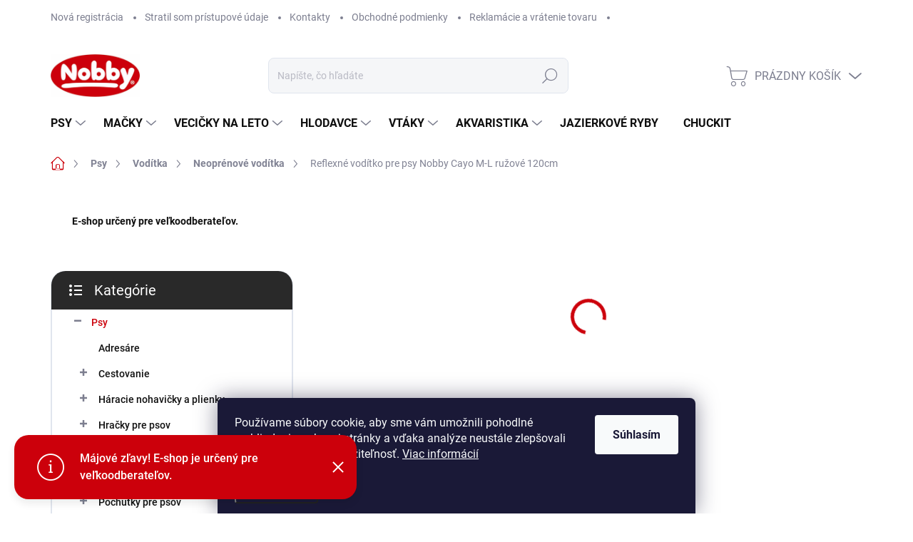

--- FILE ---
content_type: text/html; charset=utf-8
request_url: https://www.nobby.sk/-cayo--m-l-ruzova-120cm/
body_size: 35069
content:
<!doctype html><html lang="sk" dir="ltr" class="header-background-light external-fonts-loaded"><head><meta charset="utf-8" /><meta name="viewport" content="width=device-width,initial-scale=1" /><title>Reflexné vodítko pre psy Nobby Cayo M-L ružové 120cm</title><link rel="preconnect" href="https://cdn.myshoptet.com" /><link rel="dns-prefetch" href="https://cdn.myshoptet.com" /><link rel="preload" href="https://cdn.myshoptet.com/prj/dist/master/cms/libs/jquery/jquery-1.11.3.min.js" as="script" /><link href="https://cdn.myshoptet.com/prj/dist/master/cms/templates/frontend_templates/shared/css/font-face/source-sans-3.css" rel="stylesheet"><link href="https://cdn.myshoptet.com/prj/dist/master/cms/templates/frontend_templates/shared/css/font-face/mulish.css" rel="stylesheet"><script>
dataLayer = [];
dataLayer.push({'shoptet' : {
    "pageId": 864,
    "pageType": "productDetail",
    "currency": "EUR",
    "currencyInfo": {
        "decimalSeparator": ",",
        "exchangeRate": 1,
        "priceDecimalPlaces": 2,
        "symbol": "\u20ac",
        "symbolLeft": 1,
        "thousandSeparator": " "
    },
    "language": "sk",
    "projectId": 547778,
    "product": {
        "id": 25452,
        "guid": "b8573122-7f42-11ed-936b-024225a01335",
        "hasVariants": false,
        "codes": [
            {
                "code": "88728-15",
                "quantity": "1",
                "stocks": [
                    {
                        "id": "ext",
                        "quantity": "1"
                    }
                ]
            }
        ],
        "code": "88728-15",
        "name": "Reflexn\u00e9 vod\u00edtko pre psy Nobby Cayo M-L ru\u017eov\u00e9 120cm",
        "appendix": "",
        "weight": 0.29999999999999999,
        "manufacturer": "NOBBY",
        "manufacturerGuid": "1EF5334DA3766E70AB37DA0BA3DED3EE",
        "currentCategory": "Psy | Vod\u00edtka | Neopr\u00e9nov\u00e9 vod\u00edtka",
        "currentCategoryGuid": "78416c38-6fc5-11ed-99c9-ecf4bbcda94d",
        "defaultCategory": "Psy | Vod\u00edtka | Neopr\u00e9nov\u00e9 vod\u00edtka",
        "defaultCategoryGuid": "78416c38-6fc5-11ed-99c9-ecf4bbcda94d",
        "currency": "EUR"
    },
    "stocks": [
        {
            "id": "ext",
            "title": "Sklad",
            "isDeliveryPoint": 0,
            "visibleOnEshop": 1
        }
    ],
    "cartInfo": {
        "id": null,
        "freeShipping": false,
        "freeShippingFrom": 84,
        "leftToFreeGift": {
            "formattedPrice": "\u20ac0",
            "priceLeft": 0
        },
        "freeGift": false,
        "leftToFreeShipping": {
            "priceLeft": 84,
            "dependOnRegion": 0,
            "formattedPrice": "\u20ac84"
        },
        "discountCoupon": [],
        "getNoBillingShippingPrice": {
            "withoutVat": 0,
            "vat": 0,
            "withVat": 0
        },
        "cartItems": [],
        "taxMode": "ORDINARY"
    },
    "cart": [],
    "customer": {
        "priceRatio": 1,
        "priceListId": 1,
        "groupId": null,
        "registered": false,
        "mainAccount": false
    }
}});
dataLayer.push({'cookie_consent' : {
    "marketing": "denied",
    "analytics": "denied"
}});
document.addEventListener('DOMContentLoaded', function() {
    shoptet.consent.onAccept(function(agreements) {
        if (agreements.length == 0) {
            return;
        }
        dataLayer.push({
            'cookie_consent' : {
                'marketing' : (agreements.includes(shoptet.config.cookiesConsentOptPersonalisation)
                    ? 'granted' : 'denied'),
                'analytics': (agreements.includes(shoptet.config.cookiesConsentOptAnalytics)
                    ? 'granted' : 'denied')
            },
            'event': 'cookie_consent'
        });
    });
});
</script>
<meta property="og:type" content="website"><meta property="og:site_name" content="nobby.sk"><meta property="og:url" content="https://www.nobby.sk/-cayo--m-l-ruzova-120cm/"><meta property="og:title" content="Reflexné vodítko pre psy Nobby Cayo M-L ružové 120cm"><meta name="author" content="Nobby.sk"><meta name="web_author" content="Shoptet.sk"><meta name="dcterms.rightsHolder" content="www.nobby.sk"><meta name="robots" content="index,follow"><meta property="og:image" content="https://cdn.myshoptet.com/usr/www.nobby.sk/user/shop/big/25452_reflexne-voditko-pre-psy-nobby-cayo-m-l-ruzove-120cm.png?639fc8c5"><meta property="og:description" content='Reflexné vodítko pre psy Nobby Cayo M-L ružové 120cm. Vodítko pre psa "Cayo", farba: ružová, dĺžka:120cm, hrúbka: 25mm.'><meta name="description" content='Reflexné vodítko pre psy Nobby Cayo M-L ružové 120cm. Vodítko pre psa "Cayo", farba: ružová, dĺžka:120cm, hrúbka: 25mm.'><style>:root {--color-primary: #cc000b;--color-primary-h: 357;--color-primary-s: 100%;--color-primary-l: 40%;--color-primary-hover: #a12222;--color-primary-hover-h: 0;--color-primary-hover-s: 65%;--color-primary-hover-l: 38%;--color-secondary: #468c98;--color-secondary-h: 189;--color-secondary-s: 37%;--color-secondary-l: 44%;--color-secondary-hover: #3b7580;--color-secondary-hover-h: 190;--color-secondary-hover-s: 37%;--color-secondary-hover-l: 37%;--color-tertiary: #ffffff;--color-tertiary-h: 0;--color-tertiary-s: 0%;--color-tertiary-l: 100%;--color-tertiary-hover: #e6f2ff;--color-tertiary-hover-h: 211;--color-tertiary-hover-s: 100%;--color-tertiary-hover-l: 95%;--color-header-background: #e6f2ff;--template-font: "Source Sans 3";--template-headings-font: "Mulish";--header-background-url: url("[data-uri]");--cookies-notice-background: #1A1937;--cookies-notice-color: #F8FAFB;--cookies-notice-button-hover: #f5f5f5;--cookies-notice-link-hover: #27263f;--templates-update-management-preview-mode-content: "Náhľad aktualizácií šablóny je aktívny pre váš prehliadač."}</style>
    <script>var shoptet = shoptet || {};</script>
    <script src="https://cdn.myshoptet.com/prj/dist/master/shop/dist/main-3g-header.js.05f199e7fd2450312de2.js"></script>
<!-- User include --><!-- service 1000(633) html code header -->
<link rel="stylesheet" href="https://cdn.myshoptet.com/usr/apollo.jakubtursky.sk/user/documents/assets/main.css?v=1768">

<noscript>
<style>
.before-carousel:before,
.before-carousel:after,
.products-block:after,
.products-block:before,
.p-detail-inner:before,
.p-detail-inner:after{
	display: none;
}

.products-block .product, .products-block .slider-group-products,
.next-to-carousel-banners .banner-wrapper,
.before-carousel .content-wrapper-in,
.p-detail-inner .p-detail-inner-header, .p-detail-inner #product-detail-form {
  opacity: 1;
}

body.type-category .content-wrapper-in,
body.type-manufacturer-detail .content-wrapper-in,
body.type-product .content-wrapper-in {
	visibility: visible!important;
}
</style>
</noscript>

<style>
@font-face {
  font-family: 'apollo';
  font-display: swap;
  src:  url('https://cdn.myshoptet.com/usr/apollo.jakubtursky.sk/user/documents/assets/iconfonts/icomoon.eot?v=107');
  src:  url('https://cdn.myshoptet.com/usr/apollo.jakubtursky.sk/user/documents/assets/iconfonts/icomoon.eot?v=107') format('embedded-opentype'),
    url('https://cdn.myshoptet.com/usr/apollo.jakubtursky.sk/user/documents/assets/iconfonts/icomoon.ttf?v=107') format('truetype'),
    url('https://cdn.myshoptet.com/usr/apollo.jakubtursky.sk/user/documents/assets/iconfonts/icomoon.woff?v=107') format('woff'),
    url('https://cdn.myshoptet.com/usr/apollo.jakubtursky.sk/user/documents/assets/iconfonts/icomoon.svg?v=107') format('svg');
  font-weight: normal;
  font-style: normal;
  font-display: block;
}
.top-navigation-bar .top-nav-button.top-nav-button-login.primary{
	display: none;
}
.basic-description>h3:first-child{
	display: none;
}
/*.header-info-banner-addon{
	background-color: black;
}*/
</style>

<style>
.not-working {
  background-color: rgba(0,0,0, 0.9);
  color: white;
  width: 100%;
  height: 100%;
  position: fixed;
  top: 0;
  left: 0;
  z-index: 9999999;
  text-align: center;
  padding: 50px;
  line-height: 1.6;
  font-size: 16px;
}
</style>

<!-- api 422(76) html code header -->
<link rel="stylesheet" href="https://cdn.myshoptet.com/usr/api2.dklab.cz/user/documents/_doplnky/odpocet/547778/11/547778_11.css" type="text/css" /><style>
        :root {            
            --dklab-countdown-category-text-color: #FFFFFF;
            --dklab-countdown-detail-text-color: #FFFFFF;
            --dklab-countdown-background-lower-color: #282828;
            --dklab-countdown-background-upper-color: #666666;
            --dklab-countdown-background-lower-color-detail: #282828;
            --dklab-countdown-background-upper-color-detail: #666666;
            --dklab-countdown-carousel-text-color: #FFFFFF;            
            --dklab-countdown-radius: 0px;
            --dklab-countdown-carousel-background-color: #2D58FF;
        }
        body:not(.type-detail) .flags-extra .flag.flag-discount {display: none !important;}</style>
<!-- project html code header -->
<link href="/user/documents/style.css?v=6" rel="stylesheet">

<style>
.top-navigation-bar .container>div.top-navigation-contacts{
	border-radius: 0;
}
.advanced-parameter-inner {
    display: flex;
}
.products-block.products .p .name {
    font-size: 16px;
  }
@media (min-width: 768px) {
  .products-block.products .p .name {
    font-size: 18px;
  }
}

</style>
<!-- /User include --><link rel="shortcut icon" href="/favicon.ico" type="image/x-icon" /><link rel="canonical" href="https://www.nobby.sk/-cayo--m-l-ruzova-120cm/" /><style>/* custom background */@media (min-width: 992px) {body {background-color: #ffffff ;background-position: top center;background-repeat: no-repeat;background-attachment: scroll;}}</style></head><body class="desktop id-864 in-neoprenove-voditka template-11 type-product type-detail multiple-columns-body columns-mobile-2 columns-3 blank-mode blank-mode-css ums_forms_redesign--off ums_a11y_category_page--on ums_discussion_rating_forms--off ums_flags_display_unification--on ums_a11y_login--on mobile-header-version-1">
        <div id="fb-root"></div>
        <script>
            window.fbAsyncInit = function() {
                FB.init({
//                    appId            : 'your-app-id',
                    autoLogAppEvents : true,
                    xfbml            : true,
                    version          : 'v19.0'
                });
            };
        </script>
        <script async defer crossorigin="anonymous" src="https://connect.facebook.net/sk_SK/sdk.js"></script>    <div class="siteCookies siteCookies--bottom siteCookies--dark js-siteCookies" role="dialog" data-testid="cookiesPopup" data-nosnippet>
        <div class="siteCookies__form">
            <div class="siteCookies__content">
                <div class="siteCookies__text">
                    Používame súbory cookie, aby sme vám umožnili pohodlné prehliadanie webovej stránky a vďaka analýze neustále zlepšovali jej funkcie, výkon a použiteľnosť. <a href="/podmienky-ochrany-osobnych-udajov/" target="_blank" rel="noopener noreferrer">Viac informácií</a>
                </div>
                <p class="siteCookies__links">
                    <button class="siteCookies__link js-cookies-settings" aria-label="Nastavenia cookies" data-testid="cookiesSettings">Nastavenie</button>
                </p>
            </div>
            <div class="siteCookies__buttonWrap">
                                <button class="siteCookies__button js-cookiesConsentSubmit" value="all" aria-label="Prijať cookies" data-testid="buttonCookiesAccept">Súhlasím</button>
            </div>
        </div>
        <script>
            document.addEventListener("DOMContentLoaded", () => {
                const siteCookies = document.querySelector('.js-siteCookies');
                document.addEventListener("scroll", shoptet.common.throttle(() => {
                    const st = document.documentElement.scrollTop;
                    if (st > 1) {
                        siteCookies.classList.add('siteCookies--scrolled');
                    } else {
                        siteCookies.classList.remove('siteCookies--scrolled');
                    }
                }, 100));
            });
        </script>
    </div>
<a href="#content" class="skip-link sr-only">Prejsť na obsah</a><div class="overall-wrapper"><div class="site-msg information"><div class="container"><div class="text">Májové zľavy! E-shop je určený pre veľkoodberateľov.</div><div class="close js-close-information-msg"></div></div></div><div class="user-action"><div class="container">
    <div class="user-action-in">
                    <div id="login" class="user-action-login popup-widget login-widget" role="dialog" aria-labelledby="loginHeading">
        <div class="popup-widget-inner">
                            <h2 id="loginHeading">Prihlásenie k vášmu účtu</h2><div id="customerLogin"><form action="/action/Customer/Login/" method="post" id="formLoginIncluded" class="csrf-enabled formLogin" data-testid="formLogin"><input type="hidden" name="referer" value="" /><div class="form-group"><div class="input-wrapper email js-validated-element-wrapper no-label"><input type="email" name="email" class="form-control" autofocus placeholder="E-mailová adresa (napr. jan@novak.sk)" data-testid="inputEmail" autocomplete="email" required /></div></div><div class="form-group"><div class="input-wrapper password js-validated-element-wrapper no-label"><input type="password" name="password" class="form-control" placeholder="Heslo" data-testid="inputPassword" autocomplete="current-password" required /><span class="no-display">Nemôžete vyplniť toto pole</span><input type="text" name="surname" value="" class="no-display" /></div></div><div class="form-group"><div class="login-wrapper"><button type="submit" class="btn btn-secondary btn-text btn-login" data-testid="buttonSubmit">Prihlásiť sa</button><div class="password-helper"><a href="/registracia/" data-testid="signup" rel="nofollow">Nová registrácia</a><a href="/klient/zabudnute-heslo/" rel="nofollow">Zabudnuté heslo</a></div></div></div></form>
</div>                    </div>
    </div>

                            <div id="cart-widget" class="user-action-cart popup-widget cart-widget loader-wrapper" data-testid="popupCartWidget" role="dialog" aria-hidden="true">
    <div class="popup-widget-inner cart-widget-inner place-cart-here">
        <div class="loader-overlay">
            <div class="loader"></div>
        </div>
    </div>

    <div class="cart-widget-button">
        <a href="/kosik/" class="btn btn-conversion" id="continue-order-button" rel="nofollow" data-testid="buttonNextStep">Pokračovať do košíka</a>
    </div>
</div>
            </div>
</div>
</div><div class="top-navigation-bar" data-testid="topNavigationBar">

    <div class="container">

        <div class="top-navigation-contacts">
            <strong>Zákaznícka podpora:</strong><a href="mailto:objednavkynobby@zverky.sk" class="project-email" data-testid="contactboxEmail"><span>objednavkynobby@zverky.sk</span></a>        </div>

                            <div class="top-navigation-menu">
                <div class="top-navigation-menu-trigger"></div>
                <ul class="top-navigation-bar-menu">
                                            <li class="top-navigation-menu-item-1701">
                            <a href="/nova-registracia/">Nová registrácia</a>
                        </li>
                                            <li class="top-navigation-menu-item-1704">
                            <a href="/stratil-som-pristupove-udaje/">Stratil som prístupové údaje</a>
                        </li>
                                            <li class="top-navigation-menu-item-29">
                            <a href="/kontakty/">Kontakty</a>
                        </li>
                                            <li class="top-navigation-menu-item-39">
                            <a href="/obchodne-podmienky/">Obchodné podmienky</a>
                        </li>
                                            <li class="top-navigation-menu-item-1692">
                            <a href="/reklamacny-poriadok-a-vratenie-tovaru/">Reklamácie a vrátenie tovaru</a>
                        </li>
                                            <li class="top-navigation-menu-item-691">
                            <a href="/podmienky-ochrany-osobnych-udajov/">Podmienky ochrany osobných údajov</a>
                        </li>
                                    </ul>
                <ul class="top-navigation-bar-menu-helper"></ul>
            </div>
        
        <div class="top-navigation-tools top-navigation-tools--language">
            <div class="responsive-tools">
                <a href="#" class="toggle-window" data-target="search" aria-label="Hľadať" data-testid="linkSearchIcon"></a>
                                                            <a href="#" class="toggle-window" data-target="login"></a>
                                                    <a href="#" class="toggle-window" data-target="navigation" aria-label="Menu" data-testid="hamburgerMenu"></a>
            </div>
                        <button class="top-nav-button top-nav-button-login toggle-window" type="button" data-target="login" aria-haspopup="dialog" aria-controls="login" aria-expanded="false" data-testid="signin"><span>Prihlásenie</span></button>        </div>

    </div>

</div>
<header id="header"><div class="container navigation-wrapper">
    <div class="header-top">
        <div class="site-name-wrapper">
            <div class="site-name"><a href="/" data-testid="linkWebsiteLogo"><img src="https://cdn.myshoptet.com/usr/www.nobby.sk/user/logos/logo_(4).png" alt="Nobby.sk" fetchpriority="low" /></a></div>        </div>
        <div class="search" itemscope itemtype="https://schema.org/WebSite">
            <meta itemprop="headline" content="Neoprénové vodítka"/><meta itemprop="url" content="https://www.nobby.sk"/><meta itemprop="text" content="Reflexné vodítko pre psy Nobby Cayo M-L ružové 120cm. Vodítko pre psa &amp;quot;Cayo&amp;quot;, farba: ružová, dĺžka:120cm, hrúbka: 25mm."/>            <form action="/action/ProductSearch/prepareString/" method="post"
    id="formSearchForm" class="search-form compact-form js-search-main"
    itemprop="potentialAction" itemscope itemtype="https://schema.org/SearchAction" data-testid="searchForm">
    <fieldset>
        <meta itemprop="target"
            content="https://www.nobby.sk/vyhladavanie/?string={string}"/>
        <input type="hidden" name="language" value="sk"/>
        
            
<input
    type="search"
    name="string"
        class="query-input form-control search-input js-search-input"
    placeholder="Napíšte, čo hľadáte"
    autocomplete="off"
    required
    itemprop="query-input"
    aria-label="Vyhľadávanie"
    data-testid="searchInput"
>
            <button type="submit" class="btn btn-default" data-testid="searchBtn">Hľadať</button>
        
    </fieldset>
</form>
        </div>
        <div class="navigation-buttons">
                
    <a href="/kosik/" class="btn btn-icon toggle-window cart-count" data-target="cart" data-hover="true" data-redirect="true" data-testid="headerCart" rel="nofollow" aria-haspopup="dialog" aria-expanded="false" aria-controls="cart-widget">
        
                <span class="sr-only">Nákupný košík</span>
        
            <span class="cart-price visible-lg-inline-block" data-testid="headerCartPrice">
                                    Prázdny košík                            </span>
        
    
            </a>
        </div>
    </div>
    <nav id="navigation" aria-label="Hlavné menu" data-collapsible="true"><div class="navigation-in menu"><ul class="menu-level-1" role="menubar" data-testid="headerMenuItems"><li class="menu-item-717 ext" role="none"><a href="/psy/" data-testid="headerMenuItem" role="menuitem" aria-haspopup="true" aria-expanded="false"><b>Psy</b><span class="submenu-arrow"></span></a><ul class="menu-level-2" aria-label="Psy" tabindex="-1" role="menu"><li class="menu-item-1458" role="none"><a href="/adresare/" class="menu-image" data-testid="headerMenuItem" tabindex="-1" aria-hidden="true"><img src="data:image/svg+xml,%3Csvg%20width%3D%22140%22%20height%3D%22100%22%20xmlns%3D%22http%3A%2F%2Fwww.w3.org%2F2000%2Fsvg%22%3E%3C%2Fsvg%3E" alt="" aria-hidden="true" width="140" height="100"  data-src="https://cdn.myshoptet.com/usr/www.nobby.sk/user/categories/thumb/psy_adresare.jpg" fetchpriority="low" /></a><div><a href="/adresare/" data-testid="headerMenuItem" role="menuitem"><span>Adresáre</span></a>
                        </div></li><li class="menu-item-855 has-third-level" role="none"><a href="/cestovanie/" class="menu-image" data-testid="headerMenuItem" tabindex="-1" aria-hidden="true"><img src="data:image/svg+xml,%3Csvg%20width%3D%22140%22%20height%3D%22100%22%20xmlns%3D%22http%3A%2F%2Fwww.w3.org%2F2000%2Fsvg%22%3E%3C%2Fsvg%3E" alt="" aria-hidden="true" width="140" height="100"  data-src="https://cdn.myshoptet.com/usr/www.nobby.sk/user/categories/thumb/psy_cestovanie.jpg" fetchpriority="low" /></a><div><a href="/cestovanie/" data-testid="headerMenuItem" role="menuitem"><span>Cestovanie</span></a>
                                                    <ul class="menu-level-3" role="menu">
                                                                    <li class="menu-item-1251" role="none">
                                        <a href="/bezpecnostne-pasy/" data-testid="headerMenuItem" role="menuitem">
                                            Bezpečnostné pásy</a>,                                    </li>
                                                                    <li class="menu-item-1239" role="none">
                                        <a href="/cestovne-misky-2/" data-testid="headerMenuItem" role="menuitem">
                                            Cestovné misky</a>,                                    </li>
                                                                    <li class="menu-item-903" role="none">
                                        <a href="/cestovne-tassky-pre-psov/" data-testid="headerMenuItem" role="menuitem">
                                            Cestovné tašky pre psov</a>,                                    </li>
                                                                    <li class="menu-item-1572" role="none">
                                        <a href="/docasne-upevnenie-psov/" data-testid="headerMenuItem" role="menuitem">
                                            Dočasné upevnenie psov</a>,                                    </li>
                                                                    <li class="menu-item-933" role="none">
                                        <a href="/prepravky-pre-psov/" data-testid="headerMenuItem" role="menuitem">
                                            Prepravky pre psov</a>,                                    </li>
                                                                    <li class="menu-item-1395" role="none">
                                        <a href="/privesy/" data-testid="headerMenuItem" role="menuitem">
                                            Prívesy</a>,                                    </li>
                                                                    <li class="menu-item-1245" role="none">
                                        <a href="/ochrana-interieru/" data-testid="headerMenuItem" role="menuitem">
                                            Ochrana interiéru</a>,                                    </li>
                                                                    <li class="menu-item-1623" role="none">
                                        <a href="/rampy-do-auta/" data-testid="headerMenuItem" role="menuitem">
                                            Rampy do auta</a>,                                    </li>
                                                                    <li class="menu-item-1485" role="none">
                                        <a href="/zabrany-a-siete-do-auta/" data-testid="headerMenuItem" role="menuitem">
                                            Zábrany a siete do auta</a>                                    </li>
                                                            </ul>
                        </div></li><li class="menu-item-1167 has-third-level" role="none"><a href="/haracie-nohavicky-a-plienky/" class="menu-image" data-testid="headerMenuItem" tabindex="-1" aria-hidden="true"><img src="data:image/svg+xml,%3Csvg%20width%3D%22140%22%20height%3D%22100%22%20xmlns%3D%22http%3A%2F%2Fwww.w3.org%2F2000%2Fsvg%22%3E%3C%2Fsvg%3E" alt="" aria-hidden="true" width="140" height="100"  data-src="https://cdn.myshoptet.com/usr/www.nobby.sk/user/categories/thumb/psy_haracie_nohavicky_a_plienky.png" fetchpriority="low" /></a><div><a href="/haracie-nohavicky-a-plienky/" data-testid="headerMenuItem" role="menuitem"><span>Háracie nohavičky a plienky</span></a>
                                                    <ul class="menu-level-3" role="menu">
                                                                    <li class="menu-item-1488" role="none">
                                        <a href="/haracie-nohavicky/" data-testid="headerMenuItem" role="menuitem">
                                            Háracie nohavičky</a>,                                    </li>
                                                                    <li class="menu-item-1170" role="none">
                                        <a href="/plienky-a-podlozky/" data-testid="headerMenuItem" role="menuitem">
                                            Plienky a podložky</a>                                    </li>
                                                            </ul>
                        </div></li><li class="menu-item-744 has-third-level" role="none"><a href="/hracky-pre-psov/" class="menu-image" data-testid="headerMenuItem" tabindex="-1" aria-hidden="true"><img src="data:image/svg+xml,%3Csvg%20width%3D%22140%22%20height%3D%22100%22%20xmlns%3D%22http%3A%2F%2Fwww.w3.org%2F2000%2Fsvg%22%3E%3C%2Fsvg%3E" alt="" aria-hidden="true" width="140" height="100"  data-src="https://cdn.myshoptet.com/usr/www.nobby.sk/user/categories/thumb/psy_hracky.jpg" fetchpriority="low" /></a><div><a href="/hracky-pre-psov/" data-testid="headerMenuItem" role="menuitem"><span>Hračky pre psov</span></a>
                                                    <ul class="menu-level-3" role="menu">
                                                                    <li class="menu-item-1077" role="none">
                                        <a href="/kong-hracky/" data-testid="headerMenuItem" role="menuitem">
                                            Kong hračky</a>,                                    </li>
                                                                    <li class="menu-item-1200" role="none">
                                        <a href="/aportovacie-hracky/" data-testid="headerMenuItem" role="menuitem">
                                            Aportovacie hračky</a>,                                    </li>
                                                                    <li class="menu-item-1434" role="none">
                                        <a href="/hlavolamy/" data-testid="headerMenuItem" role="menuitem">
                                            Hlavolamy</a>,                                    </li>
                                                                    <li class="menu-item-909" role="none">
                                        <a href="/hracky-z-latexu/" data-testid="headerMenuItem" role="menuitem">
                                            Hračky z latexu</a>,                                    </li>
                                                                    <li class="menu-item-918" role="none">
                                        <a href="/hracky-z-gumy/" data-testid="headerMenuItem" role="menuitem">
                                            Hračky z gumy</a>,                                    </li>
                                                                    <li class="menu-item-1359" role="none">
                                        <a href="/hracky-z-vinylu/" data-testid="headerMenuItem" role="menuitem">
                                            Hračky z vinylu</a>,                                    </li>
                                                                    <li class="menu-item-945" role="none">
                                        <a href="/hracky-z-lana/" data-testid="headerMenuItem" role="menuitem">
                                            Hračky z lana</a>,                                    </li>
                                                                    <li class="menu-item-1227" role="none">
                                        <a href="/hracky-z-plysu/" data-testid="headerMenuItem" role="menuitem">
                                            Hračky z plyšu</a>,                                    </li>
                                                                    <li class="menu-item-756" role="none">
                                        <a href="/hracky-na-naplnenie/" data-testid="headerMenuItem" role="menuitem">
                                            Hračky na naplnenie</a>,                                    </li>
                                                                    <li class="menu-item-1017" role="none">
                                        <a href="/hracky-pre-steniatka/" data-testid="headerMenuItem" role="menuitem">
                                            Hračky pre šteniatka</a>,                                    </li>
                                                                    <li class="menu-item-1266" role="none">
                                        <a href="/tenisove-hracky/" data-testid="headerMenuItem" role="menuitem">
                                            Tenisové hračky</a>,                                    </li>
                                                                    <li class="menu-item-1587" role="none">
                                        <a href="/zuvacie-hracky/" data-testid="headerMenuItem" role="menuitem">
                                            Žuvacie hračky</a>,                                    </li>
                                                                    <li class="menu-item-915" role="none">
                                        <a href="/extra-odolne-hracky/" data-testid="headerMenuItem" role="menuitem">
                                            Extra odolné hračky</a>,                                    </li>
                                                                    <li class="menu-item-747" role="none">
                                        <a href="/hracky-v-setoch--displejoch/" data-testid="headerMenuItem" role="menuitem">
                                            Hračky v setoch (displejoch)</a>                                    </li>
                                                            </ul>
                        </div></li><li class="menu-item-729 has-third-level" role="none"><a href="/misky-a-zasobniky/" class="menu-image" data-testid="headerMenuItem" tabindex="-1" aria-hidden="true"><img src="data:image/svg+xml,%3Csvg%20width%3D%22140%22%20height%3D%22100%22%20xmlns%3D%22http%3A%2F%2Fwww.w3.org%2F2000%2Fsvg%22%3E%3C%2Fsvg%3E" alt="" aria-hidden="true" width="140" height="100"  data-src="https://cdn.myshoptet.com/usr/www.nobby.sk/user/categories/thumb/psy_misky_a_zasobniky.jpg" fetchpriority="low" /></a><div><a href="/misky-a-zasobniky/" data-testid="headerMenuItem" role="menuitem"><span>Misky a zásobníky</span></a>
                                                    <ul class="menu-level-3" role="menu">
                                                                    <li class="menu-item-738" role="none">
                                        <a href="/nerezove-misky-2/" data-testid="headerMenuItem" role="menuitem">
                                            Nerezové misky</a>,                                    </li>
                                                                    <li class="menu-item-972" role="none">
                                        <a href="/keramicke-misky-2/" data-testid="headerMenuItem" role="menuitem">
                                            Keramické misky</a>,                                    </li>
                                                                    <li class="menu-item-897" role="none">
                                        <a href="/plastove-misky-2/" data-testid="headerMenuItem" role="menuitem">
                                            Plastové misky</a>,                                    </li>
                                                                    <li class="menu-item-1116" role="none">
                                        <a href="/misky-na-stojanoch/" data-testid="headerMenuItem" role="menuitem">
                                            Misky na stojanoch</a>,                                    </li>
                                                                    <li class="menu-item-1131" role="none">
                                        <a href="/misky-v-puzdrach/" data-testid="headerMenuItem" role="menuitem">
                                            Misky v púzdrach</a>,                                    </li>
                                                                    <li class="menu-item-1362" role="none">
                                        <a href="/misky-do-klietok/" data-testid="headerMenuItem" role="menuitem">
                                            Misky do klietok</a>,                                    </li>
                                                                    <li class="menu-item-1428" role="none">
                                        <a href="/protihltacie-misky/" data-testid="headerMenuItem" role="menuitem">
                                            Protihltacie misky</a>,                                    </li>
                                                                    <li class="menu-item-1632" role="none">
                                        <a href="/fontany-na-vodu/" data-testid="headerMenuItem" role="menuitem">
                                            Fontány na vodu</a>,                                    </li>
                                                                    <li class="menu-item-1737" role="none">
                                        <a href="/dozy-na-krmivo-a-snacky/" data-testid="headerMenuItem" role="menuitem">
                                            Dózy na krmivo a snacky</a>,                                    </li>
                                                                    <li class="menu-item-1593" role="none">
                                        <a href="/zasobniky-vody-a-krmiva/" data-testid="headerMenuItem" role="menuitem">
                                            Zásobníky vody a krmiva</a>,                                    </li>
                                                                    <li class="menu-item-1542" role="none">
                                        <a href="/podlozky-pod-misky/" data-testid="headerMenuItem" role="menuitem">
                                            Podložky pod misky</a>                                    </li>
                                                            </ul>
                        </div></li><li class="menu-item-1137 has-third-level" role="none"><a href="/krmivo/" class="menu-image" data-testid="headerMenuItem" tabindex="-1" aria-hidden="true"><img src="data:image/svg+xml,%3Csvg%20width%3D%22140%22%20height%3D%22100%22%20xmlns%3D%22http%3A%2F%2Fwww.w3.org%2F2000%2Fsvg%22%3E%3C%2Fsvg%3E" alt="" aria-hidden="true" width="140" height="100"  data-src="https://cdn.myshoptet.com/usr/www.nobby.sk/user/categories/thumb/psy_krmivo.jpg" fetchpriority="low" /></a><div><a href="/krmivo/" data-testid="headerMenuItem" role="menuitem"><span>Doplnky ku krmivu</span></a>
                                                    <ul class="menu-level-3" role="menu">
                                                                    <li class="menu-item-1491" role="none">
                                        <a href="/doplnky-vyzivy-2/" data-testid="headerMenuItem" role="menuitem">
                                            Doplnky výživy</a>,                                    </li>
                                                                    <li class="menu-item-1161" role="none">
                                        <a href="/lopatky-na-krmivo/" data-testid="headerMenuItem" role="menuitem">
                                            Lopatky na krmivo</a>,                                    </li>
                                                                    <li class="menu-item-1140" role="none">
                                        <a href="/viecka-na-konzervy/" data-testid="headerMenuItem" role="menuitem">
                                            Viečka na konzervy</a>                                    </li>
                                                            </ul>
                        </div></li><li class="menu-item-807 has-third-level" role="none"><a href="/pochutky-pre-psov/" class="menu-image" data-testid="headerMenuItem" tabindex="-1" aria-hidden="true"><img src="data:image/svg+xml,%3Csvg%20width%3D%22140%22%20height%3D%22100%22%20xmlns%3D%22http%3A%2F%2Fwww.w3.org%2F2000%2Fsvg%22%3E%3C%2Fsvg%3E" alt="" aria-hidden="true" width="140" height="100"  data-src="https://cdn.myshoptet.com/usr/www.nobby.sk/user/categories/thumb/psy_pamlsky.jpg" fetchpriority="low" /></a><div><a href="/pochutky-pre-psov/" data-testid="headerMenuItem" role="menuitem"><span>Pochúťky pre psov</span></a>
                                                    <ul class="menu-level-3" role="menu">
                                                                    <li class="menu-item-1533" role="none">
                                        <a href="/kong-snacky/" data-testid="headerMenuItem" role="menuitem">
                                            Kong snacky</a>,                                    </li>
                                                                    <li class="menu-item-810" role="none">
                                        <a href="/susene-masko/" data-testid="headerMenuItem" role="menuitem">
                                            Sušené mäsko</a>,                                    </li>
                                                                    <li class="menu-item-861" role="none">
                                        <a href="/piskoty-a-susienky/" data-testid="headerMenuItem" role="menuitem">
                                            Piškóty a sušienky</a>,                                    </li>
                                                                    <li class="menu-item-942" role="none">
                                        <a href="/tycinky-obalovane-masom/" data-testid="headerMenuItem" role="menuitem">
                                            Tyčinky obalované mäsom</a>,                                    </li>
                                                                    <li class="menu-item-999" role="none">
                                        <a href="/dentalne-snacky/" data-testid="headerMenuItem" role="menuitem">
                                            Dentálne snacky</a>,                                    </li>
                                                                    <li class="menu-item-1026" role="none">
                                        <a href="/susene-kosti/" data-testid="headerMenuItem" role="menuitem">
                                            Sušené kosti</a>,                                    </li>
                                                                    <li class="menu-item-1062" role="none">
                                        <a href="/byvolia-koza/" data-testid="headerMenuItem" role="menuitem">
                                            Byvolia koža</a>,                                    </li>
                                                                    <li class="menu-item-1068" role="none">
                                        <a href="/mini-snacky/" data-testid="headerMenuItem" role="menuitem">
                                            Mini snacky</a>,                                    </li>
                                                                    <li class="menu-item-1155" role="none">
                                        <a href="/treningove-snacky/" data-testid="headerMenuItem" role="menuitem">
                                            Tréningové snacky</a>,                                    </li>
                                                                    <li class="menu-item-1527" role="none">
                                        <a href="/kalciove-kosti/" data-testid="headerMenuItem" role="menuitem">
                                            Kalciové kosti</a>,                                    </li>
                                                                    <li class="menu-item-1605" role="none">
                                        <a href="/plnene-tycinky/" data-testid="headerMenuItem" role="menuitem">
                                            Plnené tyčinky</a>,                                    </li>
                                                                    <li class="menu-item-2312" role="none">
                                        <a href="/parohy-jelen-a-daniel/" data-testid="headerMenuItem" role="menuitem">
                                            Parohy - Jeleň a Daniel</a>                                    </li>
                                                            </ul>
                        </div></li><li class="menu-item-1260" role="none"><a href="/nalepky-s-motivom-psov/" class="menu-image" data-testid="headerMenuItem" tabindex="-1" aria-hidden="true"><img src="data:image/svg+xml,%3Csvg%20width%3D%22140%22%20height%3D%22100%22%20xmlns%3D%22http%3A%2F%2Fwww.w3.org%2F2000%2Fsvg%22%3E%3C%2Fsvg%3E" alt="" aria-hidden="true" width="140" height="100"  data-src="https://cdn.myshoptet.com/usr/www.nobby.sk/user/categories/thumb/psy_nalepky.jpg" fetchpriority="low" /></a><div><a href="/nalepky-s-motivom-psov/" data-testid="headerMenuItem" role="menuitem"><span>Nálepky s motívom psov</span></a>
                        </div></li><li class="menu-item-759 has-third-level" role="none"><a href="/pelechy-pre-psov/" class="menu-image" data-testid="headerMenuItem" tabindex="-1" aria-hidden="true"><img src="data:image/svg+xml,%3Csvg%20width%3D%22140%22%20height%3D%22100%22%20xmlns%3D%22http%3A%2F%2Fwww.w3.org%2F2000%2Fsvg%22%3E%3C%2Fsvg%3E" alt="" aria-hidden="true" width="140" height="100"  data-src="https://cdn.myshoptet.com/usr/www.nobby.sk/user/categories/thumb/psy_pelechy.png" fetchpriority="low" /></a><div><a href="/pelechy-pre-psov/" data-testid="headerMenuItem" role="menuitem"><span>Pelechy pre psov</span></a>
                                                    <ul class="menu-level-3" role="menu">
                                                                    <li class="menu-item-912" role="none">
                                        <a href="/pelechy-a-pohovky/" data-testid="headerMenuItem" role="menuitem">
                                            Pelechy a pohovky</a>,                                    </li>
                                                                    <li class="menu-item-762" role="none">
                                        <a href="/matrace-a-vankuse/" data-testid="headerMenuItem" role="menuitem">
                                            Matrace a vankúše</a>,                                    </li>
                                                                    <li class="menu-item-834" role="none">
                                        <a href="/deky-a-podlozky/" data-testid="headerMenuItem" role="menuitem">
                                            Deky a podložky</a>,                                    </li>
                                                                    <li class="menu-item-1191" role="none">
                                        <a href="/jaskyne-a-budy/" data-testid="headerMenuItem" role="menuitem">
                                            Jaskyne a búdy</a>                                    </li>
                                                            </ul>
                        </div></li><li class="menu-item-771 has-third-level" role="none"><a href="/obojky/" class="menu-image" data-testid="headerMenuItem" tabindex="-1" aria-hidden="true"><img src="data:image/svg+xml,%3Csvg%20width%3D%22140%22%20height%3D%22100%22%20xmlns%3D%22http%3A%2F%2Fwww.w3.org%2F2000%2Fsvg%22%3E%3C%2Fsvg%3E" alt="" aria-hidden="true" width="140" height="100"  data-src="https://cdn.myshoptet.com/usr/www.nobby.sk/user/categories/thumb/psy_obojky.jpg" fetchpriority="low" /></a><div><a href="/obojky/" data-testid="headerMenuItem" role="menuitem"><span>Obojky</span></a>
                                                    <ul class="menu-level-3" role="menu">
                                                                    <li class="menu-item-774" role="none">
                                        <a href="/swarowski-obojky/" data-testid="headerMenuItem" role="menuitem">
                                            Swarovski obojky</a>,                                    </li>
                                                                    <li class="menu-item-849" role="none">
                                        <a href="/nylonove-obojky/" data-testid="headerMenuItem" role="menuitem">
                                            Nylonové obojky</a>,                                    </li>
                                                                    <li class="menu-item-798" role="none">
                                        <a href="/neoprenove-obojky/" data-testid="headerMenuItem" role="menuitem">
                                            Neoprénové obojky</a>,                                    </li>
                                                                    <li class="menu-item-891" role="none">
                                        <a href="/obojky-so-satkou/" data-testid="headerMenuItem" role="menuitem">
                                            Obojky so šatkou</a>,                                    </li>
                                                                    <li class="menu-item-900" role="none">
                                        <a href="/kozene-obojky/" data-testid="headerMenuItem" role="menuitem">
                                            Kožené obojky</a>,                                    </li>
                                                                    <li class="menu-item-1083" role="none">
                                        <a href="/poplastovane-obojky/" data-testid="headerMenuItem" role="menuitem">
                                            Poplastované obojky</a>,                                    </li>
                                                                    <li class="menu-item-1050" role="none">
                                        <a href="/polostahovacie-obojky/" data-testid="headerMenuItem" role="menuitem">
                                            Polosťahovacie obojky</a>,                                    </li>
                                                                    <li class="menu-item-1182" role="none">
                                        <a href="/retiazkove-obojky/" data-testid="headerMenuItem" role="menuitem">
                                            Retiazkové obojky</a>,                                    </li>
                                                                    <li class="menu-item-1503" role="none">
                                        <a href="/ostnace/" data-testid="headerMenuItem" role="menuitem">
                                            Ostnáče</a>,                                    </li>
                                                                    <li class="menu-item-1098" role="none">
                                        <a href="/protistekacie-obojky/" data-testid="headerMenuItem" role="menuitem">
                                            Protištekacie obojky</a>,                                    </li>
                                                                    <li class="menu-item-1209" role="none">
                                        <a href="/svietiace-obojky-2/" data-testid="headerMenuItem" role="menuitem">
                                            Svietiace obojky</a>,                                    </li>
                                                                    <li class="menu-item-1584" role="none">
                                        <a href="/svetielka-na-obojky/" data-testid="headerMenuItem" role="menuitem">
                                            Svetielka na obojky</a>                                    </li>
                                                            </ul>
                        </div></li><li class="menu-item-960 has-third-level" role="none"><a href="/nahubky-a-ohlavky/" class="menu-image" data-testid="headerMenuItem" tabindex="-1" aria-hidden="true"><img src="data:image/svg+xml,%3Csvg%20width%3D%22140%22%20height%3D%22100%22%20xmlns%3D%22http%3A%2F%2Fwww.w3.org%2F2000%2Fsvg%22%3E%3C%2Fsvg%3E" alt="" aria-hidden="true" width="140" height="100"  data-src="https://cdn.myshoptet.com/usr/www.nobby.sk/user/categories/thumb/psy_nahubky.jpg" fetchpriority="low" /></a><div><a href="/nahubky-a-ohlavky/" data-testid="headerMenuItem" role="menuitem"><span>Náhubky a ohlávky</span></a>
                                                    <ul class="menu-level-3" role="menu">
                                                                    <li class="menu-item-963" role="none">
                                        <a href="/nahubky/" data-testid="headerMenuItem" role="menuitem">
                                            Náhubky</a>,                                    </li>
                                                                    <li class="menu-item-1329" role="none">
                                        <a href="/ohlavky/" data-testid="headerMenuItem" role="menuitem">
                                            Ohlávky</a>                                    </li>
                                                            </ul>
                        </div></li><li class="menu-item-801 has-third-level" role="none"><a href="/voditka/" class="menu-image" data-testid="headerMenuItem" tabindex="-1" aria-hidden="true"><img src="data:image/svg+xml,%3Csvg%20width%3D%22140%22%20height%3D%22100%22%20xmlns%3D%22http%3A%2F%2Fwww.w3.org%2F2000%2Fsvg%22%3E%3C%2Fsvg%3E" alt="" aria-hidden="true" width="140" height="100"  data-src="https://cdn.myshoptet.com/usr/www.nobby.sk/user/categories/thumb/psy_voditka.jpg" fetchpriority="low" /></a><div><a href="/voditka/" data-testid="headerMenuItem" role="menuitem"><span>Vodítka</span></a>
                                                    <ul class="menu-level-3" role="menu">
                                                                    <li class="menu-item-1212" role="none">
                                        <a href="/swarowski-voditka/" data-testid="headerMenuItem" role="menuitem">
                                            Swarovski vodítka</a>,                                    </li>
                                                                    <li class="menu-item-1281" role="none">
                                        <a href="/amortizery/" data-testid="headerMenuItem" role="menuitem">
                                            Amortizéry</a>,                                    </li>
                                                                    <li class="menu-item-1110" role="none">
                                        <a href="/rozdvojky/" data-testid="headerMenuItem" role="menuitem">
                                            Rozdvojky</a>,                                    </li>
                                                                    <li class="menu-item-1473" role="none">
                                        <a href="/kratke-voditka/" data-testid="headerMenuItem" role="menuitem">
                                            Krátke vodítka</a>,                                    </li>
                                                                    <li class="menu-item-846" role="none">
                                        <a href="/klasicke-voditka/" data-testid="headerMenuItem" role="menuitem">
                                            Klasické vodítka</a>,                                    </li>
                                                                    <li class="menu-item-864" role="none">
                                        <a href="/neoprenove-voditka/" class="active" data-testid="headerMenuItem" role="menuitem">
                                            Neoprénové vodítka</a>,                                    </li>
                                                                    <li class="menu-item-1152" role="none">
                                        <a href="/kozene-voditka/" data-testid="headerMenuItem" role="menuitem">
                                            Kožené vodítka</a>,                                    </li>
                                                                    <li class="menu-item-1287" role="none">
                                        <a href="/poplastovane-voditka/" data-testid="headerMenuItem" role="menuitem">
                                            Poplastované vodítka</a>,                                    </li>
                                                                    <li class="menu-item-1215" role="none">
                                        <a href="/lanove-voditka/" data-testid="headerMenuItem" role="menuitem">
                                            Lanové vodítka</a>,                                    </li>
                                                                    <li class="menu-item-1305" role="none">
                                        <a href="/zapletane-voditka/" data-testid="headerMenuItem" role="menuitem">
                                            Zapletané vodítka</a>,                                    </li>
                                                                    <li class="menu-item-1476" role="none">
                                        <a href="/retiazkove-voditka/" data-testid="headerMenuItem" role="menuitem">
                                            Retiazkové vodítka</a>,                                    </li>
                                                                    <li class="menu-item-1371" role="none">
                                        <a href="/reflexne-voditka/" data-testid="headerMenuItem" role="menuitem">
                                            Reflexné vodítka</a>,                                    </li>
                                                                    <li class="menu-item-1470" role="none">
                                        <a href="/svietiace-voditka/" data-testid="headerMenuItem" role="menuitem">
                                            Svietiace vodítka</a>,                                    </li>
                                                                    <li class="menu-item-1467" role="none">
                                        <a href="/voditka-na-behanie/" data-testid="headerMenuItem" role="menuitem">
                                            Vodítka na behanie</a>,                                    </li>
                                                                    <li class="menu-item-1335" role="none">
                                        <a href="/voditka-s-amortizerom/" data-testid="headerMenuItem" role="menuitem">
                                            Vodítka s amortizérom</a>,                                    </li>
                                                                    <li class="menu-item-804" role="none">
                                        <a href="/samonavijacie-voditka-flexi/" data-testid="headerMenuItem" role="menuitem">
                                            Samonavíjacie vodítka FLEXI</a>,                                    </li>
                                                                    <li class="menu-item-867" role="none">
                                        <a href="/stopovacie-voditka/" data-testid="headerMenuItem" role="menuitem">
                                            Stopovacie vodítka</a>,                                    </li>
                                                                    <li class="menu-item-843" role="none">
                                        <a href="/nastavitelne-voditka/" data-testid="headerMenuItem" role="menuitem">
                                            Nastaviteľné vodítka</a>,                                    </li>
                                                                    <li class="menu-item-1464" role="none">
                                        <a href="/vycvikove-voditka/" data-testid="headerMenuItem" role="menuitem">
                                            Výcvikové vodítka</a>                                    </li>
                                                            </ul>
                        </div></li><li class="menu-item-813 has-third-level" role="none"><a href="/postroje-pre-psov/" class="menu-image" data-testid="headerMenuItem" tabindex="-1" aria-hidden="true"><img src="data:image/svg+xml,%3Csvg%20width%3D%22140%22%20height%3D%22100%22%20xmlns%3D%22http%3A%2F%2Fwww.w3.org%2F2000%2Fsvg%22%3E%3C%2Fsvg%3E" alt="" aria-hidden="true" width="140" height="100"  data-src="https://cdn.myshoptet.com/usr/www.nobby.sk/user/categories/thumb/psy_postroje.jpg" fetchpriority="low" /></a><div><a href="/postroje-pre-psov/" data-testid="headerMenuItem" role="menuitem"><span>Postroje pre psov</span></a>
                                                    <ul class="menu-level-3" role="menu">
                                                                    <li class="menu-item-924" role="none">
                                        <a href="/klasicke-postroje/" data-testid="headerMenuItem" role="menuitem">
                                            Klasické postroje</a>,                                    </li>
                                                                    <li class="menu-item-852" role="none">
                                        <a href="/hrudne-postroje/" data-testid="headerMenuItem" role="menuitem">
                                            Hrudné postroje</a>,                                    </li>
                                                                    <li class="menu-item-816" role="none">
                                        <a href="/norske-postroje/" data-testid="headerMenuItem" role="menuitem">
                                            Nórske postroje</a>,                                    </li>
                                                                    <li class="menu-item-1125" role="none">
                                        <a href="/postroje-do-x/" data-testid="headerMenuItem" role="menuitem">
                                            Postroje do X</a>,                                    </li>
                                                                    <li class="menu-item-831" role="none">
                                        <a href="/svietiace-postroje/" data-testid="headerMenuItem" role="menuitem">
                                            Svietiace postroje</a>,                                    </li>
                                                                    <li class="menu-item-1347" role="none">
                                        <a href="/bezpecnostne-postroje/" data-testid="headerMenuItem" role="menuitem">
                                            Bezpečnostné postroje</a>,                                    </li>
                                                                    <li class="menu-item-1536" role="none">
                                        <a href="/vycvikove-postroje/" data-testid="headerMenuItem" role="menuitem">
                                            Výcvikové postroje</a>                                    </li>
                                                            </ul>
                        </div></li><li class="menu-item-2280" role="none"><a href="/reflexne-a-plavajuce-vesty/" class="menu-image" data-testid="headerMenuItem" tabindex="-1" aria-hidden="true"><img src="data:image/svg+xml,%3Csvg%20width%3D%22140%22%20height%3D%22100%22%20xmlns%3D%22http%3A%2F%2Fwww.w3.org%2F2000%2Fsvg%22%3E%3C%2Fsvg%3E" alt="" aria-hidden="true" width="140" height="100"  data-src="https://cdn.myshoptet.com/usr/www.nobby.sk/user/categories/thumb/psy_leto_plavajuce_vesty.png" fetchpriority="low" /></a><div><a href="/reflexne-a-plavajuce-vesty/" data-testid="headerMenuItem" role="menuitem"><span>Reflexné a plávajúce vesty</span></a>
                        </div></li><li class="menu-item-720 has-third-level" role="none"><a href="/oblecenie-2/" class="menu-image" data-testid="headerMenuItem" tabindex="-1" aria-hidden="true"><img src="data:image/svg+xml,%3Csvg%20width%3D%22140%22%20height%3D%22100%22%20xmlns%3D%22http%3A%2F%2Fwww.w3.org%2F2000%2Fsvg%22%3E%3C%2Fsvg%3E" alt="" aria-hidden="true" width="140" height="100"  data-src="https://cdn.myshoptet.com/usr/www.nobby.sk/user/categories/thumb/psy_oblecenie.jpg" fetchpriority="low" /></a><div><a href="/oblecenie-2/" data-testid="headerMenuItem" role="menuitem"><span>Oblečenie</span></a>
                                                    <ul class="menu-level-3" role="menu">
                                                                    <li class="menu-item-723" role="none">
                                        <a href="/prsiplaste/" data-testid="headerMenuItem" role="menuitem">
                                            Pršiplášte</a>,                                    </li>
                                                                    <li class="menu-item-1023" role="none">
                                        <a href="/kabaty--bundy/" data-testid="headerMenuItem" role="menuitem">
                                            Kabáty, bundy</a>,                                    </li>
                                                                    <li class="menu-item-1374" role="none">
                                        <a href="/vesty/" data-testid="headerMenuItem" role="menuitem">
                                            Vesty</a>,                                    </li>
                                                                    <li class="menu-item-2295" role="none">
                                        <a href="/svetre/" data-testid="headerMenuItem" role="menuitem">
                                            Svetre</a>,                                    </li>
                                                                    <li class="menu-item-2301" role="none">
                                        <a href="/bundy--svetre--kabaty/" data-testid="headerMenuItem" role="menuitem">
                                            Bundy, svetre, kabáty</a>                                    </li>
                                                            </ul>
                        </div></li><li class="menu-item-1449" role="none"><a href="/topanky-pre-psov/" class="menu-image" data-testid="headerMenuItem" tabindex="-1" aria-hidden="true"><img src="data:image/svg+xml,%3Csvg%20width%3D%22140%22%20height%3D%22100%22%20xmlns%3D%22http%3A%2F%2Fwww.w3.org%2F2000%2Fsvg%22%3E%3C%2Fsvg%3E" alt="" aria-hidden="true" width="140" height="100"  data-src="https://cdn.myshoptet.com/usr/www.nobby.sk/user/categories/thumb/psy_topanky.png" fetchpriority="low" /></a><div><a href="/topanky-pre-psov/" data-testid="headerMenuItem" role="menuitem"><span>Topánky pre psov</span></a>
                        </div></li><li class="menu-item-1560" role="none"><a href="/goliere-pre-psov/" class="menu-image" data-testid="headerMenuItem" tabindex="-1" aria-hidden="true"><img src="data:image/svg+xml,%3Csvg%20width%3D%22140%22%20height%3D%22100%22%20xmlns%3D%22http%3A%2F%2Fwww.w3.org%2F2000%2Fsvg%22%3E%3C%2Fsvg%3E" alt="" aria-hidden="true" width="140" height="100"  data-src="https://cdn.myshoptet.com/usr/www.nobby.sk/user/categories/thumb/psy_golier.jpg" fetchpriority="low" /></a><div><a href="/goliere-pre-psov/" data-testid="headerMenuItem" role="menuitem"><span>Goliere pre psov</span></a>
                        </div></li><li class="menu-item-1086 has-third-level" role="none"><a href="/sacky-na-vykaly/" class="menu-image" data-testid="headerMenuItem" tabindex="-1" aria-hidden="true"><img src="data:image/svg+xml,%3Csvg%20width%3D%22140%22%20height%3D%22100%22%20xmlns%3D%22http%3A%2F%2Fwww.w3.org%2F2000%2Fsvg%22%3E%3C%2Fsvg%3E" alt="" aria-hidden="true" width="140" height="100"  data-src="https://cdn.myshoptet.com/usr/www.nobby.sk/user/categories/thumb/psy_sacky_na_exkrementy.jpg" fetchpriority="low" /></a><div><a href="/sacky-na-vykaly/" data-testid="headerMenuItem" role="menuitem"><span>Sáčky na výkaly</span></a>
                                                    <ul class="menu-level-3" role="menu">
                                                                    <li class="menu-item-1233" role="none">
                                        <a href="/obaly-na-sacky/" data-testid="headerMenuItem" role="menuitem">
                                            Obaly na sáčky</a>                                    </li>
                                                            </ul>
                        </div></li><li class="menu-item-1101 has-third-level" role="none"><a href="/vycvik/" class="menu-image" data-testid="headerMenuItem" tabindex="-1" aria-hidden="true"><img src="data:image/svg+xml,%3Csvg%20width%3D%22140%22%20height%3D%22100%22%20xmlns%3D%22http%3A%2F%2Fwww.w3.org%2F2000%2Fsvg%22%3E%3C%2Fsvg%3E" alt="" aria-hidden="true" width="140" height="100"  data-src="https://cdn.myshoptet.com/usr/www.nobby.sk/user/categories/thumb/psy_vycvik.jpg" fetchpriority="low" /></a><div><a href="/vycvik/" data-testid="headerMenuItem" role="menuitem"><span>Výcvik</span></a>
                                                    <ul class="menu-level-3" role="menu">
                                                                    <li class="menu-item-1338" role="none">
                                        <a href="/clickery/" data-testid="headerMenuItem" role="menuitem">
                                            Clickery</a>,                                    </li>
                                                                    <li class="menu-item-1650" role="none">
                                        <a href="/lekarnicky/" data-testid="headerMenuItem" role="menuitem">
                                            Lekárničky</a>,                                    </li>
                                                                    <li class="menu-item-1104" role="none">
                                        <a href="/napravne-prostriedky/" data-testid="headerMenuItem" role="menuitem">
                                            Nápravné prostriedky</a>,                                    </li>
                                                                    <li class="menu-item-1290" role="none">
                                        <a href="/pistalky/" data-testid="headerMenuItem" role="menuitem">
                                            Píšťalky</a>,                                    </li>
                                                                    <li class="menu-item-1230" role="none">
                                        <a href="/vrecka-na-maskrty/" data-testid="headerMenuItem" role="menuitem">
                                            Vrecká na maškrty</a>,                                    </li>
                                                                    <li class="menu-item-1437" role="none">
                                        <a href="/vycvikove-hracky/" data-testid="headerMenuItem" role="menuitem">
                                            Výcvikové hračky</a>                                    </li>
                                                            </ul>
                        </div></li><li class="menu-item-2256 has-third-level" role="none"><a href="/sacky-na-vykaly-pre-psov/" class="menu-image" data-testid="headerMenuItem" tabindex="-1" aria-hidden="true"><img src="data:image/svg+xml,%3Csvg%20width%3D%22140%22%20height%3D%22100%22%20xmlns%3D%22http%3A%2F%2Fwww.w3.org%2F2000%2Fsvg%22%3E%3C%2Fsvg%3E" alt="" aria-hidden="true" width="140" height="100"  data-src="https://cdn.myshoptet.com/usr/www.nobby.sk/user/categories/thumb/psy_sacky_na_exkrementy-1.jpg" fetchpriority="low" /></a><div><a href="/sacky-na-vykaly-pre-psov/" data-testid="headerMenuItem" role="menuitem"><span>Sáčky na výkaly pre psov</span></a>
                                                    <ul class="menu-level-3" role="menu">
                                                                    <li class="menu-item-2259" role="none">
                                        <a href="/obaly-na-sacky-na-vykaly-pre-psov/" data-testid="headerMenuItem" role="menuitem">
                                            Obaly na sáčky na výkaly pre psov</a>                                    </li>
                                                            </ul>
                        </div></li><li class="menu-item-786 has-third-level" role="none"><a href="/starostlivost-a-hygiena/" class="menu-image" data-testid="headerMenuItem" tabindex="-1" aria-hidden="true"><img src="data:image/svg+xml,%3Csvg%20width%3D%22140%22%20height%3D%22100%22%20xmlns%3D%22http%3A%2F%2Fwww.w3.org%2F2000%2Fsvg%22%3E%3C%2Fsvg%3E" alt="" aria-hidden="true" width="140" height="100"  data-src="https://cdn.myshoptet.com/usr/www.nobby.sk/user/categories/thumb/psy_starostlivost_a_hygiena.png" fetchpriority="low" /></a><div><a href="/starostlivost-a-hygiena/" data-testid="headerMenuItem" role="menuitem"><span>Starostlivosť a hygiena</span></a>
                                                    <ul class="menu-level-3" role="menu">
                                                                    <li class="menu-item-1617" role="none">
                                        <a href="/balzamy-na-labky/" data-testid="headerMenuItem" role="menuitem">
                                            Balzámy na labky</a>,                                    </li>
                                                                    <li class="menu-item-795" role="none">
                                        <a href="/hrebene-pre-psy/" data-testid="headerMenuItem" role="menuitem">
                                            Hrebene pre psy</a>,                                    </li>
                                                                    <li class="menu-item-1293" role="none">
                                        <a href="/furminatory/" data-testid="headerMenuItem" role="menuitem">
                                            Furminátory</a>,                                    </li>
                                                                    <li class="menu-item-1185" role="none">
                                        <a href="/kefy-pre-psy/" data-testid="headerMenuItem" role="menuitem">
                                            Kefy pre psy</a>,                                    </li>
                                                                    <li class="menu-item-1512" role="none">
                                        <a href="/prerezavace-srsti/" data-testid="headerMenuItem" role="menuitem">
                                            Prerezávače srsti</a>,                                    </li>
                                                                    <li class="menu-item-1092" role="none">
                                        <a href="/strojceky-na-strihanie-2/" data-testid="headerMenuItem" role="menuitem">
                                            Strojčeky na strihanie</a>,                                    </li>
                                                                    <li class="menu-item-1551" role="none">
                                        <a href="/noznice/" data-testid="headerMenuItem" role="menuitem">
                                            Nožnice</a>,                                    </li>
                                                                    <li class="menu-item-1326" role="none">
                                        <a href="/sampony/" data-testid="headerMenuItem" role="menuitem">
                                            Šampóny</a>,                                    </li>
                                                                    <li class="menu-item-1614" role="none">
                                        <a href="/uteraky-a-osusky/" data-testid="headerMenuItem" role="menuitem">
                                            Uteráky a osušky</a>,                                    </li>
                                                                    <li class="menu-item-1647" role="none">
                                        <a href="/pinzety-na-klieste-2/" data-testid="headerMenuItem" role="menuitem">
                                            Pinzety na kliešte</a>,                                    </li>
                                                                    <li class="menu-item-930" role="none">
                                        <a href="/klieste-na-pazure-2/" data-testid="headerMenuItem" role="menuitem">
                                            Kliešte na pazúre</a>,                                    </li>
                                                                    <li class="menu-item-1197" role="none">
                                        <a href="/kefky-a-pasty/" data-testid="headerMenuItem" role="menuitem">
                                            Kefky a pasty</a>,                                    </li>
                                                                    <li class="menu-item-1317" role="none">
                                        <a href="/roztoky-a-kvapky/" data-testid="headerMenuItem" role="menuitem">
                                            Roztoky a kvapky</a>,                                    </li>
                                                                    <li class="menu-item-1563" role="none">
                                        <a href="/odstranovace-necistot/" data-testid="headerMenuItem" role="menuitem">
                                            Odstraňovače nečistôt</a>                                    </li>
                                                            </ul>
                        </div></li><li class="menu-item-888 has-third-level" role="none"><a href="/tasky-pre-psov/" class="menu-image" data-testid="headerMenuItem" tabindex="-1" aria-hidden="true"><img src="data:image/svg+xml,%3Csvg%20width%3D%22140%22%20height%3D%22100%22%20xmlns%3D%22http%3A%2F%2Fwww.w3.org%2F2000%2Fsvg%22%3E%3C%2Fsvg%3E" alt="" aria-hidden="true" width="140" height="100"  data-src="https://cdn.myshoptet.com/usr/www.nobby.sk/user/categories/thumb/psy_tasky.png" fetchpriority="low" /></a><div><a href="/tasky-pre-psov/" data-testid="headerMenuItem" role="menuitem"><span>Tašky pre psov</span></a>
                                                    <ul class="menu-level-3" role="menu">
                                                                    <li class="menu-item-2004" role="none">
                                        <a href="/organizery-pre-chovatelov/" data-testid="headerMenuItem" role="menuitem">
                                            Organizéry pre chovateľov</a>                                    </li>
                                                            </ul>
                        </div></li><li class="menu-item-1656" role="none"><a href="/budy-pre-psov/" class="menu-image" data-testid="headerMenuItem" tabindex="-1" aria-hidden="true"><img src="data:image/svg+xml,%3Csvg%20width%3D%22140%22%20height%3D%22100%22%20xmlns%3D%22http%3A%2F%2Fwww.w3.org%2F2000%2Fsvg%22%3E%3C%2Fsvg%3E" alt="" aria-hidden="true" width="140" height="100"  data-src="https://cdn.myshoptet.com/usr/www.nobby.sk/user/categories/thumb/psy_budy.jpg" fetchpriority="low" /></a><div><a href="/budy-pre-psov/" data-testid="headerMenuItem" role="menuitem"><span>Búdy pre psov</span></a>
                        </div></li><li class="menu-item-1668" role="none"><a href="/ohradky-pre-psov/" class="menu-image" data-testid="headerMenuItem" tabindex="-1" aria-hidden="true"><img src="data:image/svg+xml,%3Csvg%20width%3D%22140%22%20height%3D%22100%22%20xmlns%3D%22http%3A%2F%2Fwww.w3.org%2F2000%2Fsvg%22%3E%3C%2Fsvg%3E" alt="" aria-hidden="true" width="140" height="100"  data-src="https://cdn.myshoptet.com/usr/www.nobby.sk/user/categories/thumb/psy_ohradky.jpg" fetchpriority="low" /></a><div><a href="/ohradky-pre-psov/" data-testid="headerMenuItem" role="menuitem"><span>Ohrádky pre psov</span></a>
                        </div></li><li class="menu-item-1308" role="none"><a href="/zabrany-pre-psov/" class="menu-image" data-testid="headerMenuItem" tabindex="-1" aria-hidden="true"><img src="data:image/svg+xml,%3Csvg%20width%3D%22140%22%20height%3D%22100%22%20xmlns%3D%22http%3A%2F%2Fwww.w3.org%2F2000%2Fsvg%22%3E%3C%2Fsvg%3E" alt="" aria-hidden="true" width="140" height="100"  data-src="https://cdn.myshoptet.com/usr/www.nobby.sk/user/categories/thumb/psy_zabrany.png" fetchpriority="low" /></a><div><a href="/zabrany-pre-psov/" data-testid="headerMenuItem" role="menuitem"><span>Zábrany pre psov</span></a>
                        </div></li></ul></li>
<li class="menu-item-708 ext" role="none"><a href="/macky/" data-testid="headerMenuItem" role="menuitem" aria-haspopup="true" aria-expanded="false"><b>Mačky</b><span class="submenu-arrow"></span></a><ul class="menu-level-2" aria-label="Mačky" tabindex="-1" role="menu"><li class="menu-item-732 has-third-level" role="none"><a href="/misky-a-zasobniky--pre-macky/" class="menu-image" data-testid="headerMenuItem" tabindex="-1" aria-hidden="true"><img src="data:image/svg+xml,%3Csvg%20width%3D%22140%22%20height%3D%22100%22%20xmlns%3D%22http%3A%2F%2Fwww.w3.org%2F2000%2Fsvg%22%3E%3C%2Fsvg%3E" alt="" aria-hidden="true" width="140" height="100"  data-src="https://cdn.myshoptet.com/usr/www.nobby.sk/user/categories/thumb/macky_misky.png" fetchpriority="low" /></a><div><a href="/misky-a-zasobniky--pre-macky/" data-testid="headerMenuItem" role="menuitem"><span>Misky a zasobníky</span></a>
                                                    <ul class="menu-level-3" role="menu">
                                                                    <li class="menu-item-735" role="none">
                                        <a href="/nerezove-misky/" data-testid="headerMenuItem" role="menuitem">
                                            Nerezové misky</a>,                                    </li>
                                                                    <li class="menu-item-840" role="none">
                                        <a href="/keramicke-misky/" data-testid="headerMenuItem" role="menuitem">
                                            Keramické misky</a>,                                    </li>
                                                                    <li class="menu-item-1134" role="none">
                                        <a href="/melaminove-dizajnove-misky/" data-testid="headerMenuItem" role="menuitem">
                                            Melamínové dizajnové misky</a>,                                    </li>
                                                                    <li class="menu-item-894" role="none">
                                        <a href="/plastove-misky/" data-testid="headerMenuItem" role="menuitem">
                                            Plastové misky</a>,                                    </li>
                                                                    <li class="menu-item-1635" role="none">
                                        <a href="/fontana-pre-macky/" data-testid="headerMenuItem" role="menuitem">
                                            Fontány</a>,                                    </li>
                                                                    <li class="menu-item-1746" role="none">
                                        <a href="/dozy-na-krmivo-a-snacky-2/" data-testid="headerMenuItem" role="menuitem">
                                            Dózy na krmivo a snacky</a>,                                    </li>
                                                                    <li class="menu-item-1758" role="none">
                                        <a href="/zasobniky-na-krmivo-a-vodu/" data-testid="headerMenuItem" role="menuitem">
                                            Zásobníky na krmivo a vodu</a>,                                    </li>
                                                                    <li class="menu-item-1545" role="none">
                                        <a href="/podlozky-pod-misky-2/" data-testid="headerMenuItem" role="menuitem">
                                            Podložky pod misky</a>                                    </li>
                                                            </ul>
                        </div></li><li class="menu-item-1143 has-third-level" role="none"><a href="/krmivo-2/" class="menu-image" data-testid="headerMenuItem" tabindex="-1" aria-hidden="true"><img src="data:image/svg+xml,%3Csvg%20width%3D%22140%22%20height%3D%22100%22%20xmlns%3D%22http%3A%2F%2Fwww.w3.org%2F2000%2Fsvg%22%3E%3C%2Fsvg%3E" alt="" aria-hidden="true" width="140" height="100"  data-src="https://cdn.myshoptet.com/usr/www.nobby.sk/user/categories/thumb/macky_krmivo.jpg" fetchpriority="low" /></a><div><a href="/krmivo-2/" data-testid="headerMenuItem" role="menuitem"><span>Doplnky ku krmivu</span></a>
                                                    <ul class="menu-level-3" role="menu">
                                                                    <li class="menu-item-1146" role="none">
                                        <a href="/viecka-na-konzervy-2/" data-testid="headerMenuItem" role="menuitem">
                                            Viečka na konzervy</a>,                                    </li>
                                                                    <li class="menu-item-1332" role="none">
                                        <a href="/doplnky-vyzivy/" data-testid="headerMenuItem" role="menuitem">
                                            Doplnky výživy</a>                                    </li>
                                                            </ul>
                        </div></li><li class="menu-item-1053 has-third-level" role="none"><a href="/snacky-pre-macky/" class="menu-image" data-testid="headerMenuItem" tabindex="-1" aria-hidden="true"><img src="data:image/svg+xml,%3Csvg%20width%3D%22140%22%20height%3D%22100%22%20xmlns%3D%22http%3A%2F%2Fwww.w3.org%2F2000%2Fsvg%22%3E%3C%2Fsvg%3E" alt="" aria-hidden="true" width="140" height="100"  data-src="https://cdn.myshoptet.com/usr/www.nobby.sk/user/categories/thumb/macky_snacky.png" fetchpriority="low" /></a><div><a href="/snacky-pre-macky/" data-testid="headerMenuItem" role="menuitem"><span>Snacky pre mačky</span></a>
                                                    <ul class="menu-level-3" role="menu">
                                                                    <li class="menu-item-1056" role="none">
                                        <a href="/odmeny-pre-macky/" data-testid="headerMenuItem" role="menuitem">
                                            Odmeny</a>,                                    </li>
                                                                    <li class="menu-item-1455" role="none">
                                        <a href="/maskrty-s-catnipom/" data-testid="headerMenuItem" role="menuitem">
                                            Maškrty s Catnipom</a>,                                    </li>
                                                                    <li class="menu-item-1554" role="none">
                                        <a href="/traava-pre-macky/" data-testid="headerMenuItem" role="menuitem">
                                            Tráva</a>                                    </li>
                                                            </ul>
                        </div></li><li class="menu-item-711 has-third-level" role="none"><a href="/obojky-voditka-a-postroje-pre-macky/" class="menu-image" data-testid="headerMenuItem" tabindex="-1" aria-hidden="true"><img src="data:image/svg+xml,%3Csvg%20width%3D%22140%22%20height%3D%22100%22%20xmlns%3D%22http%3A%2F%2Fwww.w3.org%2F2000%2Fsvg%22%3E%3C%2Fsvg%3E" alt="" aria-hidden="true" width="140" height="100"  data-src="https://cdn.myshoptet.com/usr/www.nobby.sk/user/categories/thumb/macky_obojky_voditka_postroje.jpg" fetchpriority="low" /></a><div><a href="/obojky-voditka-a-postroje-pre-macky/" data-testid="headerMenuItem" role="menuitem"><span>Obojky vodítka a postroje</span></a>
                                                    <ul class="menu-level-3" role="menu">
                                                                    <li class="menu-item-1569" role="none">
                                        <a href="/adresare-a-rolnicky/" data-testid="headerMenuItem" role="menuitem">
                                            Adresáre a rolničky</a>,                                    </li>
                                                                    <li class="menu-item-714" role="none">
                                        <a href="/obojky-pre-macky/" data-testid="headerMenuItem" role="menuitem">
                                            Obojky pre mačky</a>,                                    </li>
                                                                    <li class="menu-item-1095" role="none">
                                        <a href="/svietiace-obojky/" data-testid="headerMenuItem" role="menuitem">
                                            Svietiace obojky</a>,                                    </li>
                                                                    <li class="menu-item-1113" role="none">
                                        <a href="/postroje-pre-macky/" data-testid="headerMenuItem" role="menuitem">
                                            Postroje pre mačky</a>,                                    </li>
                                                                    <li class="menu-item-1461" role="none">
                                        <a href="/voditka-pre-macky/" data-testid="headerMenuItem" role="menuitem">
                                            Vodítka pre mačky</a>                                    </li>
                                                            </ul>
                        </div></li><li class="menu-item-1002 has-third-level" role="none"><a href="/hracky/" class="menu-image" data-testid="headerMenuItem" tabindex="-1" aria-hidden="true"><img src="data:image/svg+xml,%3Csvg%20width%3D%22140%22%20height%3D%22100%22%20xmlns%3D%22http%3A%2F%2Fwww.w3.org%2F2000%2Fsvg%22%3E%3C%2Fsvg%3E" alt="" aria-hidden="true" width="140" height="100"  data-src="https://cdn.myshoptet.com/usr/www.nobby.sk/user/categories/thumb/macky_hracky.jpg" fetchpriority="low" /></a><div><a href="/hracky/" data-testid="headerMenuItem" role="menuitem"><span>Hračky</span></a>
                                                    <ul class="menu-level-3" role="menu">
                                                                    <li class="menu-item-1446" role="none">
                                        <a href="/hracky-kong/" data-testid="headerMenuItem" role="menuitem">
                                            Hračky Kong</a>,                                    </li>
                                                                    <li class="menu-item-1221" role="none">
                                        <a href="/hracky-z-valerianu/" data-testid="headerMenuItem" role="menuitem">
                                            Hračky z valeriánu</a>,                                    </li>
                                                                    <li class="menu-item-1203" role="none">
                                        <a href="/interaktivne-hracky/" data-testid="headerMenuItem" role="menuitem">
                                            Interaktívne hračky</a>,                                    </li>
                                                                    <li class="menu-item-1254" role="none">
                                        <a href="/macacie-ihriska/" data-testid="headerMenuItem" role="menuitem">
                                            Mačacie ihriská</a>,                                    </li>
                                                                    <li class="menu-item-1005" role="none">
                                        <a href="/mysky-na-hranie/" data-testid="headerMenuItem" role="menuitem">
                                            Myšky na hranie</a>,                                    </li>
                                                                    <li class="menu-item-1509" role="none">
                                        <a href="/lasery/" data-testid="headerMenuItem" role="menuitem">
                                            Lasery</a>,                                    </li>
                                                                    <li class="menu-item-1353" role="none">
                                        <a href="/lopticky/" data-testid="headerMenuItem" role="menuitem">
                                            Loptičky</a>,                                    </li>
                                                                    <li class="menu-item-1080" role="none">
                                        <a href="/udice/" data-testid="headerMenuItem" role="menuitem">
                                            Udice</a>,                                    </li>
                                                                    <li class="menu-item-1242" role="none">
                                        <a href="/sustave-tunely/" data-testid="headerMenuItem" role="menuitem">
                                            Šuštívé tunely</a>,                                    </li>
                                                                    <li class="menu-item-1224" role="none">
                                        <a href="/zvieratka-na-hranie/" data-testid="headerMenuItem" role="menuitem">
                                            Zvieratká na hranie</a>                                    </li>
                                                            </ul>
                        </div></li><li class="menu-item-765 has-third-level" role="none"><a href="/skrabadla-pre-macky/" class="menu-image" data-testid="headerMenuItem" tabindex="-1" aria-hidden="true"><img src="data:image/svg+xml,%3Csvg%20width%3D%22140%22%20height%3D%22100%22%20xmlns%3D%22http%3A%2F%2Fwww.w3.org%2F2000%2Fsvg%22%3E%3C%2Fsvg%3E" alt="" aria-hidden="true" width="140" height="100"  data-src="https://cdn.myshoptet.com/usr/www.nobby.sk/user/categories/thumb/macky_skrabadla.jpg" fetchpriority="low" /></a><div><a href="/skrabadla-pre-macky/" data-testid="headerMenuItem" role="menuitem"><span>Škrabadlá</span></a>
                                                    <ul class="menu-level-3" role="menu">
                                                                    <li class="menu-item-996" role="none">
                                        <a href="/skrabadla-do-stropu/" data-testid="headerMenuItem" role="menuitem">
                                            Škrabadlá do stropu</a>,                                    </li>
                                                                    <li class="menu-item-1008" role="none">
                                        <a href="/poschodove-skrabadla/" data-testid="headerMenuItem" role="menuitem">
                                            Poschodové škrabadlá</a>,                                    </li>
                                                                    <li class="menu-item-768" role="none">
                                        <a href="/luxusne-skrabadla/" data-testid="headerMenuItem" role="menuitem">
                                            Luxusné škrabadlá</a>,                                    </li>
                                                                    <li class="menu-item-1263" role="none">
                                        <a href="/skrabacie-valce/" data-testid="headerMenuItem" role="menuitem">
                                            Škrabacie valce</a>,                                    </li>
                                                                    <li class="menu-item-1302" role="none">
                                        <a href="/skrabadla-z-kartonu/" data-testid="headerMenuItem" role="menuitem">
                                            Škrabadlá z kartónu</a>,                                    </li>
                                                                    <li class="menu-item-1416" role="none">
                                        <a href="/skrabadla-na-podstavci/" data-testid="headerMenuItem" role="menuitem">
                                            Škrabadlá na podstavci</a>,                                    </li>
                                                                    <li class="menu-item-1440" role="none">
                                        <a href="/skrabacie-dosky-a-podlozky/" data-testid="headerMenuItem" role="menuitem">
                                            Škrabacie dosky a podložky</a>,                                    </li>
                                                                    <li class="menu-item-1494" role="none">
                                        <a href="/skrabacie-koberce/" data-testid="headerMenuItem" role="menuitem">
                                            Škrabacie koberce</a>,                                    </li>
                                                                    <li class="menu-item-1506" role="none">
                                        <a href="/skrabaci-nabytok/" data-testid="headerMenuItem" role="menuitem">
                                            Škrabací nábytok</a>,                                    </li>
                                                                    <li class="menu-item-1653" role="none">
                                        <a href="/rohove-skrabadla/" data-testid="headerMenuItem" role="menuitem">
                                            Rohové škrabadlá</a>,                                    </li>
                                                                    <li class="menu-item-1044" role="none">
                                        <a href="/do-it-yourself-stromy/" data-testid="headerMenuItem" role="menuitem">
                                            Do it yourself stromy</a>                                    </li>
                                                            </ul>
                        </div></li><li class="menu-item-1011 has-third-level" role="none"><a href="/pelechy/" class="menu-image" data-testid="headerMenuItem" tabindex="-1" aria-hidden="true"><img src="data:image/svg+xml,%3Csvg%20width%3D%22140%22%20height%3D%22100%22%20xmlns%3D%22http%3A%2F%2Fwww.w3.org%2F2000%2Fsvg%22%3E%3C%2Fsvg%3E" alt="" aria-hidden="true" width="140" height="100"  data-src="https://cdn.myshoptet.com/usr/www.nobby.sk/user/categories/thumb/macky_pelechy.png" fetchpriority="low" /></a><div><a href="/pelechy/" data-testid="headerMenuItem" role="menuitem"><span>Pelechy</span></a>
                                                    <ul class="menu-level-3" role="menu">
                                                                    <li class="menu-item-1014" role="none">
                                        <a href="/pelechy-pre-macky/" data-testid="headerMenuItem" role="menuitem">
                                            Pelechy</a>,                                    </li>
                                                                    <li class="menu-item-1515" role="none">
                                        <a href="/lezadla-na-radiator/" data-testid="headerMenuItem" role="menuitem">
                                            Ležadlá na radiátor</a>,                                    </li>
                                                                    <li class="menu-item-1662" role="none">
                                        <a href="/prutene-domceky/" data-testid="headerMenuItem" role="menuitem">
                                            Prútené domčeky</a>                                    </li>
                                                            </ul>
                        </div></li><li class="menu-item-882 has-third-level" role="none"><a href="/prepravky-a-tasky/" class="menu-image" data-testid="headerMenuItem" tabindex="-1" aria-hidden="true"><img src="data:image/svg+xml,%3Csvg%20width%3D%22140%22%20height%3D%22100%22%20xmlns%3D%22http%3A%2F%2Fwww.w3.org%2F2000%2Fsvg%22%3E%3C%2Fsvg%3E" alt="" aria-hidden="true" width="140" height="100"  data-src="https://cdn.myshoptet.com/usr/www.nobby.sk/user/categories/thumb/macky_prepravky_a_tasky_prepravky.jpg" fetchpriority="low" /></a><div><a href="/prepravky-a-tasky/" data-testid="headerMenuItem" role="menuitem"><span>Prepravky a tašky</span></a>
                                                    <ul class="menu-level-3" role="menu">
                                                                    <li class="menu-item-1029" role="none">
                                        <a href="/prepravky/" data-testid="headerMenuItem" role="menuitem">
                                            Prepravky</a>,                                    </li>
                                                                    <li class="menu-item-885" role="none">
                                        <a href="/tasky/" data-testid="headerMenuItem" role="menuitem">
                                            Tašky</a>                                    </li>
                                                            </ul>
                        </div></li><li class="menu-item-975" role="none"><a href="/prechodove-dvierka/" class="menu-image" data-testid="headerMenuItem" tabindex="-1" aria-hidden="true"><img src="data:image/svg+xml,%3Csvg%20width%3D%22140%22%20height%3D%22100%22%20xmlns%3D%22http%3A%2F%2Fwww.w3.org%2F2000%2Fsvg%22%3E%3C%2Fsvg%3E" alt="" aria-hidden="true" width="140" height="100"  data-src="https://cdn.myshoptet.com/usr/www.nobby.sk/user/categories/thumb/macky_prechodove_dvierka.jpg" fetchpriority="low" /></a><div><a href="/prechodove-dvierka/" data-testid="headerMenuItem" role="menuitem"><span>Prechodové dvierka</span></a>
                        </div></li><li class="menu-item-789 has-third-level" role="none"><a href="/starostlivost-a-hygiena-2/" class="menu-image" data-testid="headerMenuItem" tabindex="-1" aria-hidden="true"><img src="data:image/svg+xml,%3Csvg%20width%3D%22140%22%20height%3D%22100%22%20xmlns%3D%22http%3A%2F%2Fwww.w3.org%2F2000%2Fsvg%22%3E%3C%2Fsvg%3E" alt="" aria-hidden="true" width="140" height="100"  data-src="https://cdn.myshoptet.com/usr/www.nobby.sk/user/categories/thumb/macky_starostlivost.png" fetchpriority="low" /></a><div><a href="/starostlivost-a-hygiena-2/" data-testid="headerMenuItem" role="menuitem"><span>Starostlivosť a hygiena</span></a>
                                                    <ul class="menu-level-3" role="menu">
                                                                    <li class="menu-item-792" role="none">
                                        <a href="/hrebene-pre-macky/" data-testid="headerMenuItem" role="menuitem">
                                            Hrebene</a>,                                    </li>
                                                                    <li class="menu-item-1296" role="none">
                                        <a href="/furminatory-pre-macky/" data-testid="headerMenuItem" role="menuitem">
                                            Furminátory</a>,                                    </li>
                                                                    <li class="menu-item-1188" role="none">
                                        <a href="/kefy-pre-macky/" data-testid="headerMenuItem" role="menuitem">
                                            Kefy</a>,                                    </li>
                                                                    <li class="menu-item-1089" role="none">
                                        <a href="/strojceky-na-strihanie/" data-testid="headerMenuItem" role="menuitem">
                                            Strojčeky na strihanie</a>,                                    </li>
                                                                    <li class="menu-item-1629" role="none">
                                        <a href="/noznice-2/" data-testid="headerMenuItem" role="menuitem">
                                            Nožnice</a>,                                    </li>
                                                                    <li class="menu-item-1602" role="none">
                                        <a href="/sampony-2/" data-testid="headerMenuItem" role="menuitem">
                                            Šampóny</a>,                                    </li>
                                                                    <li class="menu-item-1644" role="none">
                                        <a href="/pinzety-na-klieste/" data-testid="headerMenuItem" role="menuitem">
                                            Pinzety na kliešte</a>,                                    </li>
                                                                    <li class="menu-item-927" role="none">
                                        <a href="/klieste-na-pazure/" data-testid="headerMenuItem" role="menuitem">
                                            Kliešte na pazúre</a>,                                    </li>
                                                                    <li class="menu-item-1521" role="none">
                                        <a href="/kefky-a-pasty-2/" data-testid="headerMenuItem" role="menuitem">
                                            Kefky a pasty</a>,                                    </li>
                                                                    <li class="menu-item-1566" role="none">
                                        <a href="/odstranovace-necistot-2/" data-testid="headerMenuItem" role="menuitem">
                                            Odstraňovače nečistôt</a>                                    </li>
                                                            </ul>
                        </div></li><li class="menu-item-984 has-third-level" role="none"><a href="/macacie-toalety-a-prislusenstvo/" class="menu-image" data-testid="headerMenuItem" tabindex="-1" aria-hidden="true"><img src="data:image/svg+xml,%3Csvg%20width%3D%22140%22%20height%3D%22100%22%20xmlns%3D%22http%3A%2F%2Fwww.w3.org%2F2000%2Fsvg%22%3E%3C%2Fsvg%3E" alt="" aria-hidden="true" width="140" height="100"  data-src="https://cdn.myshoptet.com/usr/www.nobby.sk/user/categories/thumb/macky_toalety_a_prislusenstvo.jpg" fetchpriority="low" /></a><div><a href="/macacie-toalety-a-prislusenstvo/" data-testid="headerMenuItem" role="menuitem"><span>Toalety a príslušenstvo</span></a>
                                                    <ul class="menu-level-3" role="menu">
                                                                    <li class="menu-item-987" role="none">
                                        <a href="/otvorene-toalety/" data-testid="headerMenuItem" role="menuitem">
                                            Otvorené toalety</a>,                                    </li>
                                                                    <li class="menu-item-1176" role="none">
                                        <a href="/kryte-toalety/" data-testid="headerMenuItem" role="menuitem">
                                            Kryté toalety</a>,                                    </li>
                                                                    <li class="menu-item-1149" role="none">
                                        <a href="/rohove-toalety/" data-testid="headerMenuItem" role="menuitem">
                                            Rohové toalety</a>,                                    </li>
                                                                    <li class="menu-item-1059" role="none">
                                        <a href="/piesok-do-wc/" data-testid="headerMenuItem" role="menuitem">
                                            Piesok do WC</a>,                                    </li>
                                                                    <li class="menu-item-1164" role="none">
                                        <a href="/lopatky/" data-testid="headerMenuItem" role="menuitem">
                                            Lopatky</a>,                                    </li>
                                                                    <li class="menu-item-1128" role="none">
                                        <a href="/filtre-do-macacich-toaliet/" data-testid="headerMenuItem" role="menuitem">
                                            Filtre do toalet</a>,                                    </li>
                                                                    <li class="menu-item-1122" role="none">
                                        <a href="/rohozky-pred-toalety/" data-testid="headerMenuItem" role="menuitem">
                                            Rohožky pred toalety</a>,                                    </li>
                                                                    <li class="menu-item-1452" role="none">
                                        <a href="/sacky-do-wc/" data-testid="headerMenuItem" role="menuitem">
                                            Sáčky do WC</a>                                    </li>
                                                            </ul>
                        </div></li><li class="menu-item-1665" role="none"><a href="/ochranne-siete/" class="menu-image" data-testid="headerMenuItem" tabindex="-1" aria-hidden="true"><img src="data:image/svg+xml,%3Csvg%20width%3D%22140%22%20height%3D%22100%22%20xmlns%3D%22http%3A%2F%2Fwww.w3.org%2F2000%2Fsvg%22%3E%3C%2Fsvg%3E" alt="" aria-hidden="true" width="140" height="100"  data-src="https://cdn.myshoptet.com/usr/www.nobby.sk/user/categories/thumb/macky_ochranne_siete.png" fetchpriority="low" /></a><div><a href="/ochranne-siete/" data-testid="headerMenuItem" role="menuitem"><span>Ochranné siete</span></a>
                        </div></li></ul></li>
<li class="menu-item-750 ext" role="none"><a href="/vecicky-na-leto/" data-testid="headerMenuItem" role="menuitem" aria-haspopup="true" aria-expanded="false"><b>Vecičky na leto</b><span class="submenu-arrow"></span></a><ul class="menu-level-2" aria-label="Vecičky na leto" tabindex="-1" role="menu"><li class="menu-item-2289" role="none"><a href="/letne-vychytavky-pre-psy/" class="menu-image" data-testid="headerMenuItem" tabindex="-1" aria-hidden="true"><img src="data:image/svg+xml,%3Csvg%20width%3D%22140%22%20height%3D%22100%22%20xmlns%3D%22http%3A%2F%2Fwww.w3.org%2F2000%2Fsvg%22%3E%3C%2Fsvg%3E" alt="" aria-hidden="true" width="140" height="100"  data-src="https://cdn.myshoptet.com/usr/www.nobby.sk/user/categories/thumb/letne_vychytavky_pre_psy.jpg" fetchpriority="low" /></a><div><a href="/letne-vychytavky-pre-psy/" data-testid="headerMenuItem" role="menuitem"><span>Letné vychytávky pre psy</span></a>
                        </div></li><li class="menu-item-1179" role="none"><a href="/bazeny/" class="menu-image" data-testid="headerMenuItem" tabindex="-1" aria-hidden="true"><img src="data:image/svg+xml,%3Csvg%20width%3D%22140%22%20height%3D%22100%22%20xmlns%3D%22http%3A%2F%2Fwww.w3.org%2F2000%2Fsvg%22%3E%3C%2Fsvg%3E" alt="" aria-hidden="true" width="140" height="100"  data-src="https://cdn.myshoptet.com/usr/www.nobby.sk/user/categories/thumb/vecicky_na_leto_bazeny.png" fetchpriority="low" /></a><div><a href="/bazeny/" data-testid="headerMenuItem" role="menuitem"><span>Bazény</span></a>
                        </div></li><li class="menu-item-1350" role="none"><a href="/chladiace-nakrcniky/" class="menu-image" data-testid="headerMenuItem" tabindex="-1" aria-hidden="true"><img src="data:image/svg+xml,%3Csvg%20width%3D%22140%22%20height%3D%22100%22%20xmlns%3D%22http%3A%2F%2Fwww.w3.org%2F2000%2Fsvg%22%3E%3C%2Fsvg%3E" alt="" aria-hidden="true" width="140" height="100"  data-src="https://cdn.myshoptet.com/usr/www.nobby.sk/user/categories/thumb/vecicky_na_leto_nakrcniky.png" fetchpriority="low" /></a><div><a href="/chladiace-nakrcniky/" data-testid="headerMenuItem" role="menuitem"><span>Chladiace nákrčníky</span></a>
                        </div></li><li class="menu-item-876" role="none"><a href="/chladiace-polozky/" class="menu-image" data-testid="headerMenuItem" tabindex="-1" aria-hidden="true"><img src="data:image/svg+xml,%3Csvg%20width%3D%22140%22%20height%3D%22100%22%20xmlns%3D%22http%3A%2F%2Fwww.w3.org%2F2000%2Fsvg%22%3E%3C%2Fsvg%3E" alt="" aria-hidden="true" width="140" height="100"  data-src="https://cdn.myshoptet.com/usr/www.nobby.sk/user/categories/thumb/vecicky_na_leto_podlozky.jpg" fetchpriority="low" /></a><div><a href="/chladiace-polozky/" data-testid="headerMenuItem" role="menuitem"><span>Chladiace položky</span></a>
                        </div></li><li class="menu-item-858" role="none"><a href="/chladiace-vesty/" class="menu-image" data-testid="headerMenuItem" tabindex="-1" aria-hidden="true"><img src="data:image/svg+xml,%3Csvg%20width%3D%22140%22%20height%3D%22100%22%20xmlns%3D%22http%3A%2F%2Fwww.w3.org%2F2000%2Fsvg%22%3E%3C%2Fsvg%3E" alt="" aria-hidden="true" width="140" height="100"  data-src="https://cdn.myshoptet.com/usr/www.nobby.sk/user/categories/thumb/vecicky_na_leto_vesty.jpg" fetchpriority="low" /></a><div><a href="/chladiace-vesty/" data-testid="headerMenuItem" role="menuitem"><span>Chladiace vesty</span></a>
                        </div></li><li class="menu-item-1659" role="none"><a href="/oddych/" class="menu-image" data-testid="headerMenuItem" tabindex="-1" aria-hidden="true"><img src="data:image/svg+xml,%3Csvg%20width%3D%22140%22%20height%3D%22100%22%20xmlns%3D%22http%3A%2F%2Fwww.w3.org%2F2000%2Fsvg%22%3E%3C%2Fsvg%3E" alt="" aria-hidden="true" width="140" height="100"  data-src="https://cdn.myshoptet.com/usr/www.nobby.sk/user/categories/thumb/vecicky_na_leto_oddych.png" fetchpriority="low" /></a><div><a href="/oddych/" data-testid="headerMenuItem" role="menuitem"><span>Oddych</span></a>
                        </div></li><li class="menu-item-753" role="none"><a href="/plavajuce-a-chladiace-hracky/" class="menu-image" data-testid="headerMenuItem" tabindex="-1" aria-hidden="true"><img src="data:image/svg+xml,%3Csvg%20width%3D%22140%22%20height%3D%22100%22%20xmlns%3D%22http%3A%2F%2Fwww.w3.org%2F2000%2Fsvg%22%3E%3C%2Fsvg%3E" alt="" aria-hidden="true" width="140" height="100"  data-src="https://cdn.myshoptet.com/usr/www.nobby.sk/user/categories/thumb/vecicky_na_leto_hracky.jpg" fetchpriority="low" /></a><div><a href="/plavajuce-a-chladiace-hracky/" data-testid="headerMenuItem" role="menuitem"><span>Plávajúce a chladiace hračky</span></a>
                        </div></li></ul></li>
<li class="menu-item-954 ext" role="none"><a href="/hlodavce/" data-testid="headerMenuItem" role="menuitem" aria-haspopup="true" aria-expanded="false"><b>Hlodavce</b><span class="submenu-arrow"></span></a><ul class="menu-level-2" aria-label="Hlodavce" tabindex="-1" role="menu"><li class="menu-item-1323" role="none"><a href="/domceky-pre-hlodavce/" class="menu-image" data-testid="headerMenuItem" tabindex="-1" aria-hidden="true"><img src="data:image/svg+xml,%3Csvg%20width%3D%22140%22%20height%3D%22100%22%20xmlns%3D%22http%3A%2F%2Fwww.w3.org%2F2000%2Fsvg%22%3E%3C%2Fsvg%3E" alt="" aria-hidden="true" width="140" height="100"  data-src="https://cdn.myshoptet.com/usr/www.nobby.sk/user/categories/thumb/hlodavce_domceky.jpg" fetchpriority="low" /></a><div><a href="/domceky-pre-hlodavce/" data-testid="headerMenuItem" role="menuitem"><span>Domčeky pre hlodavce</span></a>
                        </div></li><li class="menu-item-1248 has-third-level" role="none"><a href="/klietky-pre-hlodavce/" class="menu-image" data-testid="headerMenuItem" tabindex="-1" aria-hidden="true"><img src="data:image/svg+xml,%3Csvg%20width%3D%22140%22%20height%3D%22100%22%20xmlns%3D%22http%3A%2F%2Fwww.w3.org%2F2000%2Fsvg%22%3E%3C%2Fsvg%3E" alt="" aria-hidden="true" width="140" height="100"  data-src="https://cdn.myshoptet.com/usr/www.nobby.sk/user/categories/thumb/hlodavce_klietky.png" fetchpriority="low" /></a><div><a href="/klietky-pre-hlodavce/" data-testid="headerMenuItem" role="menuitem"><span>Klietky pre hlodavce</span></a>
                                                    <ul class="menu-level-3" role="menu">
                                                                    <li class="menu-item-1311" role="none">
                                        <a href="/doplnky-ku-klietkam/" data-testid="headerMenuItem" role="menuitem">
                                            Doplnky ku klietkam</a>                                    </li>
                                                            </ul>
                        </div></li><li class="menu-item-1107" role="none"><a href="/misky-pre-hlodavce/" class="menu-image" data-testid="headerMenuItem" tabindex="-1" aria-hidden="true"><img src="data:image/svg+xml,%3Csvg%20width%3D%22140%22%20height%3D%22100%22%20xmlns%3D%22http%3A%2F%2Fwww.w3.org%2F2000%2Fsvg%22%3E%3C%2Fsvg%3E" alt="" aria-hidden="true" width="140" height="100"  data-src="https://cdn.myshoptet.com/usr/www.nobby.sk/user/categories/thumb/hlodavce_misky.png" fetchpriority="low" /></a><div><a href="/misky-pre-hlodavce/" data-testid="headerMenuItem" role="menuitem"><span>Misky pre hlodavce</span></a>
                        </div></li><li class="menu-item-1272" role="none"><a href="/napajacky-pre-hlodavce/" class="menu-image" data-testid="headerMenuItem" tabindex="-1" aria-hidden="true"><img src="data:image/svg+xml,%3Csvg%20width%3D%22140%22%20height%3D%22100%22%20xmlns%3D%22http%3A%2F%2Fwww.w3.org%2F2000%2Fsvg%22%3E%3C%2Fsvg%3E" alt="" aria-hidden="true" width="140" height="100"  data-src="https://cdn.myshoptet.com/usr/www.nobby.sk/user/categories/thumb/hlodavce_napajacky.jpg" fetchpriority="low" /></a><div><a href="/napajacky-pre-hlodavce/" data-testid="headerMenuItem" role="menuitem"><span>Napájačky pre hlodavce</span></a>
                        </div></li><li class="menu-item-1407" role="none"><a href="/senniky/" class="menu-image" data-testid="headerMenuItem" tabindex="-1" aria-hidden="true"><img src="data:image/svg+xml,%3Csvg%20width%3D%22140%22%20height%3D%22100%22%20xmlns%3D%22http%3A%2F%2Fwww.w3.org%2F2000%2Fsvg%22%3E%3C%2Fsvg%3E" alt="" aria-hidden="true" width="140" height="100"  data-src="https://cdn.myshoptet.com/usr/www.nobby.sk/user/categories/thumb/hlodavce_senniky.png" fetchpriority="low" /></a><div><a href="/senniky/" data-testid="headerMenuItem" role="menuitem"><span>Senníky</span></a>
                        </div></li><li class="menu-item-1065" role="none"><a href="/snacky-a-mineralne-kamene-pre-hlodavce/" class="menu-image" data-testid="headerMenuItem" tabindex="-1" aria-hidden="true"><img src="data:image/svg+xml,%3Csvg%20width%3D%22140%22%20height%3D%22100%22%20xmlns%3D%22http%3A%2F%2Fwww.w3.org%2F2000%2Fsvg%22%3E%3C%2Fsvg%3E" alt="" aria-hidden="true" width="140" height="100"  data-src="https://cdn.myshoptet.com/usr/www.nobby.sk/user/categories/thumb/hlodavce_mineralne_kamene.png" fetchpriority="low" /></a><div><a href="/snacky-a-mineralne-kamene-pre-hlodavce/" data-testid="headerMenuItem" role="menuitem"><span>Snacky a minerálne kamene pre hlodavce</span></a>
                        </div></li><li class="menu-item-1410" role="none"><a href="/hracky-pre-hlodavce/" class="menu-image" data-testid="headerMenuItem" tabindex="-1" aria-hidden="true"><img src="data:image/svg+xml,%3Csvg%20width%3D%22140%22%20height%3D%22100%22%20xmlns%3D%22http%3A%2F%2Fwww.w3.org%2F2000%2Fsvg%22%3E%3C%2Fsvg%3E" alt="" aria-hidden="true" width="140" height="100"  data-src="https://cdn.myshoptet.com/usr/www.nobby.sk/user/categories/thumb/hlodavce_hracky.png" fetchpriority="low" /></a><div><a href="/hracky-pre-hlodavce/" data-testid="headerMenuItem" role="menuitem"><span>Hračky pre hlodavce</span></a>
                        </div></li><li class="menu-item-1269" role="none"><a href="/kolotoce-a-gule-pre-hlodavce/" class="menu-image" data-testid="headerMenuItem" tabindex="-1" aria-hidden="true"><img src="data:image/svg+xml,%3Csvg%20width%3D%22140%22%20height%3D%22100%22%20xmlns%3D%22http%3A%2F%2Fwww.w3.org%2F2000%2Fsvg%22%3E%3C%2Fsvg%3E" alt="" aria-hidden="true" width="140" height="100"  data-src="https://cdn.myshoptet.com/usr/www.nobby.sk/user/categories/thumb/hlodavce_kolotoce.png" fetchpriority="low" /></a><div><a href="/kolotoce-a-gule-pre-hlodavce/" data-testid="headerMenuItem" role="menuitem"><span>Kolotoče a gule pre hlodavce</span></a>
                        </div></li><li class="menu-item-1671" role="none"><a href="/pelechy-pre-hlodavce/" class="menu-image" data-testid="headerMenuItem" tabindex="-1" aria-hidden="true"><img src="data:image/svg+xml,%3Csvg%20width%3D%22140%22%20height%3D%22100%22%20xmlns%3D%22http%3A%2F%2Fwww.w3.org%2F2000%2Fsvg%22%3E%3C%2Fsvg%3E" alt="" aria-hidden="true" width="140" height="100"  data-src="https://cdn.myshoptet.com/usr/www.nobby.sk/user/categories/thumb/hlodavce_pelechy.png" fetchpriority="low" /></a><div><a href="/pelechy-pre-hlodavce/" data-testid="headerMenuItem" role="menuitem"><span>Pelechy pre hlodavce</span></a>
                        </div></li><li class="menu-item-957" role="none"><a href="/podstielka-pre-hlodavce/" class="menu-image" data-testid="headerMenuItem" tabindex="-1" aria-hidden="true"><img src="data:image/svg+xml,%3Csvg%20width%3D%22140%22%20height%3D%22100%22%20xmlns%3D%22http%3A%2F%2Fwww.w3.org%2F2000%2Fsvg%22%3E%3C%2Fsvg%3E" alt="" aria-hidden="true" width="140" height="100"  data-src="https://cdn.myshoptet.com/usr/www.nobby.sk/user/categories/thumb/hlodavce_podstielky.jpg" fetchpriority="low" /></a><div><a href="/podstielka-pre-hlodavce/" data-testid="headerMenuItem" role="menuitem"><span>Podstielka pre hlodavce</span></a>
                        </div></li><li class="menu-item-1380" role="none"><a href="/toalety-pre-hlodavce/" class="menu-image" data-testid="headerMenuItem" tabindex="-1" aria-hidden="true"><img src="data:image/svg+xml,%3Csvg%20width%3D%22140%22%20height%3D%22100%22%20xmlns%3D%22http%3A%2F%2Fwww.w3.org%2F2000%2Fsvg%22%3E%3C%2Fsvg%3E" alt="" aria-hidden="true" width="140" height="100"  data-src="https://cdn.myshoptet.com/usr/www.nobby.sk/user/categories/thumb/hlodavce_toalety.png" fetchpriority="low" /></a><div><a href="/toalety-pre-hlodavce/" data-testid="headerMenuItem" role="menuitem"><span>Toalety</span></a>
                        </div></li><li class="menu-item-1641" role="none"><a href="/starostlivost-pre-hlodavce/" class="menu-image" data-testid="headerMenuItem" tabindex="-1" aria-hidden="true"><img src="data:image/svg+xml,%3Csvg%20width%3D%22140%22%20height%3D%22100%22%20xmlns%3D%22http%3A%2F%2Fwww.w3.org%2F2000%2Fsvg%22%3E%3C%2Fsvg%3E" alt="" aria-hidden="true" width="140" height="100"  data-src="https://cdn.myshoptet.com/usr/www.nobby.sk/user/categories/thumb/hlodavce_starostlivost.jpg" fetchpriority="low" /></a><div><a href="/starostlivost-pre-hlodavce/" data-testid="headerMenuItem" role="menuitem"><span>Starostlivosť pre hlodavce</span></a>
                        </div></li><li class="menu-item-1626" role="none"><a href="/ohradky-pre-hlodavce/" class="menu-image" data-testid="headerMenuItem" tabindex="-1" aria-hidden="true"><img src="data:image/svg+xml,%3Csvg%20width%3D%22140%22%20height%3D%22100%22%20xmlns%3D%22http%3A%2F%2Fwww.w3.org%2F2000%2Fsvg%22%3E%3C%2Fsvg%3E" alt="" aria-hidden="true" width="140" height="100"  data-src="https://cdn.myshoptet.com/usr/www.nobby.sk/user/categories/thumb/hlodavce_ohradky.jpg" fetchpriority="low" /></a><div><a href="/ohradky-pre-hlodavce/" data-testid="headerMenuItem" role="menuitem"><span>Ohrádky pre hlodavce</span></a>
                        </div></li><li class="menu-item-1299" role="none"><a href="/prenosky-pre-hlodavce/" class="menu-image" data-testid="headerMenuItem" tabindex="-1" aria-hidden="true"><img src="data:image/svg+xml,%3Csvg%20width%3D%22140%22%20height%3D%22100%22%20xmlns%3D%22http%3A%2F%2Fwww.w3.org%2F2000%2Fsvg%22%3E%3C%2Fsvg%3E" alt="" aria-hidden="true" width="140" height="100"  data-src="https://cdn.myshoptet.com/usr/www.nobby.sk/user/categories/thumb/hlodavce_prenosky.jpg" fetchpriority="low" /></a><div><a href="/prenosky-pre-hlodavce/" data-testid="headerMenuItem" role="menuitem"><span>Prenosky pre hlodavce</span></a>
                        </div></li><li class="menu-item-1320" role="none"><a href="/postroje/" class="menu-image" data-testid="headerMenuItem" tabindex="-1" aria-hidden="true"><img src="data:image/svg+xml,%3Csvg%20width%3D%22140%22%20height%3D%22100%22%20xmlns%3D%22http%3A%2F%2Fwww.w3.org%2F2000%2Fsvg%22%3E%3C%2Fsvg%3E" alt="" aria-hidden="true" width="140" height="100"  data-src="https://cdn.myshoptet.com/usr/www.nobby.sk/user/categories/thumb/hlodavce_postroje.png" fetchpriority="low" /></a><div><a href="/postroje/" data-testid="headerMenuItem" role="menuitem"><span>Postroje</span></a>
                        </div></li><li class="menu-item-1035" role="none"><a href="/pasce/" class="menu-image" data-testid="headerMenuItem" tabindex="-1" aria-hidden="true"><img src="data:image/svg+xml,%3Csvg%20width%3D%22140%22%20height%3D%22100%22%20xmlns%3D%22http%3A%2F%2Fwww.w3.org%2F2000%2Fsvg%22%3E%3C%2Fsvg%3E" alt="" aria-hidden="true" width="140" height="100"  data-src="https://cdn.myshoptet.com/usr/www.nobby.sk/user/categories/thumb/hlodavce_pasce.png" fetchpriority="low" /></a><div><a href="/pasce/" data-testid="headerMenuItem" role="menuitem"><span>Pasce</span></a>
                        </div></li></ul></li>
<li class="menu-item-819 ext" role="none"><a href="/vtaky/" data-testid="headerMenuItem" role="menuitem" aria-haspopup="true" aria-expanded="false"><b>Vtáky</b><span class="submenu-arrow"></span></a><ul class="menu-level-2" aria-label="Vtáky" tabindex="-1" role="menu"><li class="menu-item-2274" role="none"><a href="/traky/" class="menu-image" data-testid="headerMenuItem" tabindex="-1" aria-hidden="true"><img src="data:image/svg+xml,%3Csvg%20width%3D%22140%22%20height%3D%22100%22%20xmlns%3D%22http%3A%2F%2Fwww.w3.org%2F2000%2Fsvg%22%3E%3C%2Fsvg%3E" alt="" aria-hidden="true" width="140" height="100"  data-src="https://cdn.myshoptet.com/usr/www.nobby.sk/user/categories/thumb/traky.jpg" fetchpriority="low" /></a><div><a href="/traky/" data-testid="headerMenuItem" role="menuitem"><span>Traky</span></a>
                        </div></li><li class="menu-item-1398" role="none"><a href="/krmivo-4/" class="menu-image" data-testid="headerMenuItem" tabindex="-1" aria-hidden="true"><img src="data:image/svg+xml,%3Csvg%20width%3D%22140%22%20height%3D%22100%22%20xmlns%3D%22http%3A%2F%2Fwww.w3.org%2F2000%2Fsvg%22%3E%3C%2Fsvg%3E" alt="" aria-hidden="true" width="140" height="100"  data-src="https://cdn.myshoptet.com/usr/www.nobby.sk/user/categories/thumb/vtaky_krmivo.png" fetchpriority="low" /></a><div><a href="/krmivo-4/" data-testid="headerMenuItem" role="menuitem"><span>Krmivo</span></a>
                        </div></li><li class="menu-item-1314" role="none"><a href="/mineralne-kamene/" class="menu-image" data-testid="headerMenuItem" tabindex="-1" aria-hidden="true"><img src="data:image/svg+xml,%3Csvg%20width%3D%22140%22%20height%3D%22100%22%20xmlns%3D%22http%3A%2F%2Fwww.w3.org%2F2000%2Fsvg%22%3E%3C%2Fsvg%3E" alt="" aria-hidden="true" width="140" height="100"  data-src="https://cdn.myshoptet.com/usr/www.nobby.sk/user/categories/thumb/vtaky_mineralne_kamene.png" fetchpriority="low" /></a><div><a href="/mineralne-kamene/" data-testid="headerMenuItem" role="menuitem"><span>Minerálne kamene</span></a>
                        </div></li><li class="menu-item-993" role="none"><a href="/klietky-pre-papagaje/" class="menu-image" data-testid="headerMenuItem" tabindex="-1" aria-hidden="true"><img src="data:image/svg+xml,%3Csvg%20width%3D%22140%22%20height%3D%22100%22%20xmlns%3D%22http%3A%2F%2Fwww.w3.org%2F2000%2Fsvg%22%3E%3C%2Fsvg%3E" alt="" aria-hidden="true" width="140" height="100"  data-src="https://cdn.myshoptet.com/usr/www.nobby.sk/user/categories/thumb/vtaky_klietky.png" fetchpriority="low" /></a><div><a href="/klietky-pre-papagaje/" data-testid="headerMenuItem" role="menuitem"><span>Klietky pre papagáje</span></a>
                        </div></li><li class="menu-item-1119" role="none"><a href="/bidla/" class="menu-image" data-testid="headerMenuItem" tabindex="-1" aria-hidden="true"><img src="data:image/svg+xml,%3Csvg%20width%3D%22140%22%20height%3D%22100%22%20xmlns%3D%22http%3A%2F%2Fwww.w3.org%2F2000%2Fsvg%22%3E%3C%2Fsvg%3E" alt="" aria-hidden="true" width="140" height="100"  data-src="https://cdn.myshoptet.com/usr/www.nobby.sk/user/categories/thumb/vtaky_bidla.png" fetchpriority="low" /></a><div><a href="/bidla/" data-testid="headerMenuItem" role="menuitem"><span>Bidlá</span></a>
                        </div></li><li class="menu-item-948 has-third-level" role="none"><a href="/krmitka--misky-a-napajacky/" class="menu-image" data-testid="headerMenuItem" tabindex="-1" aria-hidden="true"><img src="data:image/svg+xml,%3Csvg%20width%3D%22140%22%20height%3D%22100%22%20xmlns%3D%22http%3A%2F%2Fwww.w3.org%2F2000%2Fsvg%22%3E%3C%2Fsvg%3E" alt="" aria-hidden="true" width="140" height="100"  data-src="https://cdn.myshoptet.com/usr/www.nobby.sk/user/categories/thumb/vtaky_krmitka_misky_napajacky.png" fetchpriority="low" /></a><div><a href="/krmitka--misky-a-napajacky/" data-testid="headerMenuItem" role="menuitem"><span>Krmítka, misky a napájačky</span></a>
                                                    <ul class="menu-level-3" role="menu">
                                                                    <li class="menu-item-951" role="none">
                                        <a href="/misky-pre-papagaje/" data-testid="headerMenuItem" role="menuitem">
                                            Misky pre papagáje</a>,                                    </li>
                                                                    <li class="menu-item-1344" role="none">
                                        <a href="/napajacky/" data-testid="headerMenuItem" role="menuitem">
                                            Napájačky</a>,                                    </li>
                                                                    <li class="menu-item-1275" role="none">
                                        <a href="/zasobniky-na-krmivo/" data-testid="headerMenuItem" role="menuitem">
                                            Zásobníky na krmivo</a>                                    </li>
                                                            </ul>
                        </div></li><li class="menu-item-1284" role="none"><a href="/kupelnicky/" class="menu-image" data-testid="headerMenuItem" tabindex="-1" aria-hidden="true"><img src="data:image/svg+xml,%3Csvg%20width%3D%22140%22%20height%3D%22100%22%20xmlns%3D%22http%3A%2F%2Fwww.w3.org%2F2000%2Fsvg%22%3E%3C%2Fsvg%3E" alt="" aria-hidden="true" width="140" height="100"  data-src="https://cdn.myshoptet.com/usr/www.nobby.sk/user/categories/thumb/vtaky_kupelnicky.png" fetchpriority="low" /></a><div><a href="/kupelnicky/" data-testid="headerMenuItem" role="menuitem"><span>Kúpelničky</span></a>
                        </div></li><li class="menu-item-1173" role="none"><a href="/hracky-2/" class="menu-image" data-testid="headerMenuItem" tabindex="-1" aria-hidden="true"><img src="data:image/svg+xml,%3Csvg%20width%3D%22140%22%20height%3D%22100%22%20xmlns%3D%22http%3A%2F%2Fwww.w3.org%2F2000%2Fsvg%22%3E%3C%2Fsvg%3E" alt="" aria-hidden="true" width="140" height="100"  data-src="https://cdn.myshoptet.com/usr/www.nobby.sk/user/categories/thumb/vtaky_hracky.png" fetchpriority="low" /></a><div><a href="/hracky-2/" data-testid="headerMenuItem" role="menuitem"><span>Hračky</span></a>
                        </div></li><li class="menu-item-936" role="none"><a href="/budky/" class="menu-image" data-testid="headerMenuItem" tabindex="-1" aria-hidden="true"><img src="data:image/svg+xml,%3Csvg%20width%3D%22140%22%20height%3D%22100%22%20xmlns%3D%22http%3A%2F%2Fwww.w3.org%2F2000%2Fsvg%22%3E%3C%2Fsvg%3E" alt="" aria-hidden="true" width="140" height="100"  data-src="https://cdn.myshoptet.com/usr/www.nobby.sk/user/categories/thumb/vtaky_budky.png" fetchpriority="low" /></a><div><a href="/budky/" data-testid="headerMenuItem" role="menuitem"><span>Búdky</span></a>
                        </div></li><li class="menu-item-822 has-third-level" role="none"><a href="/pomocky-na-hniezdenie/" class="menu-image" data-testid="headerMenuItem" tabindex="-1" aria-hidden="true"><img src="data:image/svg+xml,%3Csvg%20width%3D%22140%22%20height%3D%22100%22%20xmlns%3D%22http%3A%2F%2Fwww.w3.org%2F2000%2Fsvg%22%3E%3C%2Fsvg%3E" alt="" aria-hidden="true" width="140" height="100"  data-src="https://cdn.myshoptet.com/usr/www.nobby.sk/user/categories/thumb/vtaky_pomocky_na_hniezdenie.png" fetchpriority="low" /></a><div><a href="/pomocky-na-hniezdenie/" data-testid="headerMenuItem" role="menuitem"><span>Pomôcky na hniezdenie</span></a>
                                                    <ul class="menu-level-3" role="menu">
                                                                    <li class="menu-item-825" role="none">
                                        <a href="/hniezda/" data-testid="headerMenuItem" role="menuitem">
                                            Hniezda</a>,                                    </li>
                                                                    <li class="menu-item-1356" role="none">
                                        <a href="/vystelky-hniezd/" data-testid="headerMenuItem" role="menuitem">
                                            Výstelky hniezd</a>,                                    </li>
                                                                    <li class="menu-item-1755" role="none">
                                        <a href="/podkladove-vajicka-2/" data-testid="headerMenuItem" role="menuitem">
                                            Podkladové vajíčka</a>                                    </li>
                                                            </ul>
                        </div></li><li class="menu-item-1722 has-third-level" role="none"><a href="/chovne-boxy-a-prislusenstvo/" class="menu-image" data-testid="headerMenuItem" tabindex="-1" aria-hidden="true"><img src="data:image/svg+xml,%3Csvg%20width%3D%22140%22%20height%3D%22100%22%20xmlns%3D%22http%3A%2F%2Fwww.w3.org%2F2000%2Fsvg%22%3E%3C%2Fsvg%3E" alt="" aria-hidden="true" width="140" height="100"  data-src="https://cdn.myshoptet.com/usr/www.nobby.sk/user/categories/thumb/vtaky_chovne_boxy-1.jpg" fetchpriority="low" /></a><div><a href="/chovne-boxy-a-prislusenstvo/" data-testid="headerMenuItem" role="menuitem"><span>Chovné boxy a príslušenstvo</span></a>
                                                    <ul class="menu-level-3" role="menu">
                                                                    <li class="menu-item-1725" role="none">
                                        <a href="/mriezky-na-chovne-boxy-2/" data-testid="headerMenuItem" role="menuitem">
                                            Mriežky na chovné boxy</a>,                                    </li>
                                                                    <li class="menu-item-1749" role="none">
                                        <a href="/prislusenstvo-2/" data-testid="headerMenuItem" role="menuitem">
                                            Príslušenstvo</a>,                                    </li>
                                                                    <li class="menu-item-1761" role="none">
                                        <a href="/chovne-boxy-3/" data-testid="headerMenuItem" role="menuitem">
                                            Chovné boxy</a>                                    </li>
                                                            </ul>
                        </div></li><li class="menu-item-1752" role="none"><a href="/transportne-boxy/" class="menu-image" data-testid="headerMenuItem" tabindex="-1" aria-hidden="true"><img src="data:image/svg+xml,%3Csvg%20width%3D%22140%22%20height%3D%22100%22%20xmlns%3D%22http%3A%2F%2Fwww.w3.org%2F2000%2Fsvg%22%3E%3C%2Fsvg%3E" alt="" aria-hidden="true" width="140" height="100"  data-src="https://cdn.myshoptet.com/usr/www.nobby.sk/user/categories/thumb/vtaky_prenosne_boxy.png" fetchpriority="low" /></a><div><a href="/transportne-boxy/" data-testid="headerMenuItem" role="menuitem"><span>Transportné boxy</span></a>
                        </div></li><li class="menu-item-1257" role="none"><a href="/kruzky/" class="menu-image" data-testid="headerMenuItem" tabindex="-1" aria-hidden="true"><img src="data:image/svg+xml,%3Csvg%20width%3D%22140%22%20height%3D%22100%22%20xmlns%3D%22http%3A%2F%2Fwww.w3.org%2F2000%2Fsvg%22%3E%3C%2Fsvg%3E" alt="" aria-hidden="true" width="140" height="100"  data-src="https://cdn.myshoptet.com/usr/www.nobby.sk/user/categories/thumb/vtaky_kruzky.jpg" fetchpriority="low" /></a><div><a href="/kruzky/" data-testid="headerMenuItem" role="menuitem"><span>Krúžky</span></a>
                        </div></li><li class="menu-item-939" role="none"><a href="/vonkajsie-vtaky-a-hmyz/" class="menu-image" data-testid="headerMenuItem" tabindex="-1" aria-hidden="true"><img src="data:image/svg+xml,%3Csvg%20width%3D%22140%22%20height%3D%22100%22%20xmlns%3D%22http%3A%2F%2Fwww.w3.org%2F2000%2Fsvg%22%3E%3C%2Fsvg%3E" alt="" aria-hidden="true" width="140" height="100"  data-src="https://cdn.myshoptet.com/usr/www.nobby.sk/user/categories/thumb/vtaky_vonkajsie_a_hmyz.png" fetchpriority="low" /></a><div><a href="/vonkajsie-vtaky-a-hmyz/" data-testid="headerMenuItem" role="menuitem"><span>Vonkajšie vtáky a hmyz</span></a>
                        </div></li></ul></li>
<li class="menu-item-777 ext" role="none"><a href="/akvaristika/" data-testid="headerMenuItem" role="menuitem" aria-haspopup="true" aria-expanded="false"><b>Akvaristika</b><span class="submenu-arrow"></span></a><ul class="menu-level-2" aria-label="Akvaristika" tabindex="-1" role="menu"><li class="menu-item-780 has-third-level" role="none"><a href="/dekoracie/" class="menu-image" data-testid="headerMenuItem" tabindex="-1" aria-hidden="true"><img src="data:image/svg+xml,%3Csvg%20width%3D%22140%22%20height%3D%22100%22%20xmlns%3D%22http%3A%2F%2Fwww.w3.org%2F2000%2Fsvg%22%3E%3C%2Fsvg%3E" alt="" aria-hidden="true" width="140" height="100"  data-src="https://cdn.myshoptet.com/usr/www.nobby.sk/user/categories/thumb/akvaristika_dekoracie.jpg" fetchpriority="low" /></a><div><a href="/dekoracie/" data-testid="headerMenuItem" role="menuitem"><span>Dekorácie</span></a>
                                                    <ul class="menu-level-3" role="menu">
                                                                    <li class="menu-item-1404" role="none">
                                        <a href="/amfory/" data-testid="headerMenuItem" role="menuitem">
                                            Amfory</a>,                                    </li>
                                                                    <li class="menu-item-1557" role="none">
                                        <a href="/anticke-dekoracie/" data-testid="headerMenuItem" role="menuitem">
                                            Antické</a>,                                    </li>
                                                                    <li class="menu-item-783" role="none">
                                        <a href="/azia/" data-testid="headerMenuItem" role="menuitem">
                                            Ázia</a>,                                    </li>
                                                                    <li class="menu-item-978" role="none">
                                        <a href="/dekoracie-s-pohybom/" data-testid="headerMenuItem" role="menuitem">
                                            Dekorácie s pohybom</a>,                                    </li>
                                                                    <li class="menu-item-1539" role="none">
                                        <a href="/detske-dekoracie/" data-testid="headerMenuItem" role="menuitem">
                                            Detské</a>,                                    </li>
                                                                    <li class="menu-item-1158" role="none">
                                        <a href="/domy--hrady--majaky/" data-testid="headerMenuItem" role="menuitem">
                                            Domy, hrady, majáky</a>,                                    </li>
                                                                    <li class="menu-item-828" role="none">
                                        <a href="/kamene/" data-testid="headerMenuItem" role="menuitem">
                                            Kamene</a>,                                    </li>
                                                                    <li class="menu-item-1047" role="none">
                                        <a href="/koraly-a-musle/" data-testid="headerMenuItem" role="menuitem">
                                            Koraly a mušle</a>,                                    </li>
                                                                    <li class="menu-item-1728" role="none">
                                        <a href="/korene-a-kmene/" data-testid="headerMenuItem" role="menuitem">
                                            Korene a kmene</a>,                                    </li>
                                                                    <li class="menu-item-1341" role="none">
                                        <a href="/kostry--lebky-a-poklady/" data-testid="headerMenuItem" role="menuitem">
                                            Kostry, lebky a poklady</a>,                                    </li>
                                                                    <li class="menu-item-1401" role="none">
                                        <a href="/led-dekoracie/" data-testid="headerMenuItem" role="menuitem">
                                            LED dekorácie</a>,                                    </li>
                                                                    <li class="menu-item-906" role="none">
                                        <a href="/lode-a-podmorske-vraky/" data-testid="headerMenuItem" role="menuitem">
                                            Lode a podmorské vraky</a>,                                    </li>
                                                                    <li class="menu-item-1482" role="none">
                                        <a href="/ploty-a-mosty/" data-testid="headerMenuItem" role="menuitem">
                                            Ploty a mosty</a>,                                    </li>
                                                                    <li class="menu-item-1278" role="none">
                                        <a href="/sochy/" data-testid="headerMenuItem" role="menuitem">
                                            Sochy</a>,                                    </li>
                                                                    <li class="menu-item-1581" role="none">
                                        <a href="/sopky/" data-testid="headerMenuItem" role="menuitem">
                                            Sopky</a>,                                    </li>
                                                                    <li class="menu-item-837" role="none">
                                        <a href="/staroveky-egypt/" data-testid="headerMenuItem" role="menuitem">
                                            Staroveký Egypt</a>,                                    </li>
                                                                    <li class="menu-item-1413" role="none">
                                        <a href="/stromy-a-rastliny/" data-testid="headerMenuItem" role="menuitem">
                                            Stromy a rastliny</a>,                                    </li>
                                                                    <li class="menu-item-981" role="none">
                                        <a href="/vzduchovacie-dekoracie/" data-testid="headerMenuItem" role="menuitem">
                                            Vzduchovacie</a>,                                    </li>
                                                                    <li class="menu-item-1620" role="none">
                                        <a href="/western/" data-testid="headerMenuItem" role="menuitem">
                                            Western</a>,                                    </li>
                                                                    <li class="menu-item-1608" role="none">
                                        <a href="/zname-miesta/" data-testid="headerMenuItem" role="menuitem">
                                            Známe miesta</a>,                                    </li>
                                                                    <li class="menu-item-1590" role="none">
                                        <a href="/zrucaniny-a-hradby/" data-testid="headerMenuItem" role="menuitem">
                                            Zrúcaniny a hradby</a>,                                    </li>
                                                                    <li class="menu-item-1599" role="none">
                                        <a href="/zvierata-a-ryby/" data-testid="headerMenuItem" role="menuitem">
                                            Zvieratá a ryby</a>                                    </li>
                                                            </ul>
                        </div></li><li class="menu-item-1194" role="none"><a href="/fauna-boxy/" class="menu-image" data-testid="headerMenuItem" tabindex="-1" aria-hidden="true"><img src="data:image/svg+xml,%3Csvg%20width%3D%22140%22%20height%3D%22100%22%20xmlns%3D%22http%3A%2F%2Fwww.w3.org%2F2000%2Fsvg%22%3E%3C%2Fsvg%3E" alt="" aria-hidden="true" width="140" height="100"  data-src="https://cdn.myshoptet.com/usr/www.nobby.sk/user/categories/thumb/akvaristika_fauna_boxy.png" fetchpriority="low" /></a><div><a href="/fauna-boxy/" data-testid="headerMenuItem" role="menuitem"><span>Fauna boxy</span></a>
                        </div></li><li class="menu-item-1377" role="none"><a href="/plastove-akvaria/" class="menu-image" data-testid="headerMenuItem" tabindex="-1" aria-hidden="true"><img src="data:image/svg+xml,%3Csvg%20width%3D%22140%22%20height%3D%22100%22%20xmlns%3D%22http%3A%2F%2Fwww.w3.org%2F2000%2Fsvg%22%3E%3C%2Fsvg%3E" alt="" aria-hidden="true" width="140" height="100"  data-src="https://cdn.myshoptet.com/usr/www.nobby.sk/user/categories/thumb/akvaristika_plastove_akvaria.png" fetchpriority="low" /></a><div><a href="/plastove-akvaria/" data-testid="headerMenuItem" role="menuitem"><span>Plastove akvaria</span></a>
                        </div></li></ul></li>
<li class="menu-item-966" role="none"><a href="/jazierkove-ryby/" data-testid="headerMenuItem" role="menuitem" aria-expanded="false"><b>Jazierkové ryby</b></a></li>
<li class="menu-item-741" role="none"><a href="/chuckit/" data-testid="headerMenuItem" role="menuitem" aria-expanded="false"><b>ChuckIt</b></a></li>
</ul>
    <ul class="navigationActions" role="menu">
                            <li role="none">
                                    <a href="/login/?backTo=%2F-cayo--m-l-ruzova-120cm%2F" rel="nofollow" data-testid="signin" role="menuitem"><span>Prihlásenie</span></a>
                            </li>
                        </ul>
</div><span class="navigation-close"></span></nav><div class="menu-helper" data-testid="hamburgerMenu"><span>Viac</span></div>
</div></header><!-- / header -->


                    <div class="container breadcrumbs-wrapper">
            <div class="breadcrumbs navigation-home-icon-wrapper" itemscope itemtype="https://schema.org/BreadcrumbList">
                                                                            <span id="navigation-first" data-basetitle="Nobby.sk" itemprop="itemListElement" itemscope itemtype="https://schema.org/ListItem">
                <a href="/" itemprop="item" class="navigation-home-icon"><span class="sr-only" itemprop="name">Domov</span></a>
                <span class="navigation-bullet">/</span>
                <meta itemprop="position" content="1" />
            </span>
                                <span id="navigation-1" itemprop="itemListElement" itemscope itemtype="https://schema.org/ListItem">
                <a href="/psy/" itemprop="item" data-testid="breadcrumbsSecondLevel"><span itemprop="name">Psy</span></a>
                <span class="navigation-bullet">/</span>
                <meta itemprop="position" content="2" />
            </span>
                                <span id="navigation-2" itemprop="itemListElement" itemscope itemtype="https://schema.org/ListItem">
                <a href="/voditka/" itemprop="item" data-testid="breadcrumbsSecondLevel"><span itemprop="name">Vodítka</span></a>
                <span class="navigation-bullet">/</span>
                <meta itemprop="position" content="3" />
            </span>
                                <span id="navigation-3" itemprop="itemListElement" itemscope itemtype="https://schema.org/ListItem">
                <a href="/neoprenove-voditka/" itemprop="item" data-testid="breadcrumbsSecondLevel"><span itemprop="name">Neoprénové vodítka</span></a>
                <span class="navigation-bullet">/</span>
                <meta itemprop="position" content="4" />
            </span>
                                            <span id="navigation-4" itemprop="itemListElement" itemscope itemtype="https://schema.org/ListItem" data-testid="breadcrumbsLastLevel">
                <meta itemprop="item" content="https://www.nobby.sk/-cayo--m-l-ruzova-120cm/" />
                <meta itemprop="position" content="5" />
                <span itemprop="name" data-title="Reflexné vodítko pre psy Nobby Cayo M-L ružové 120cm">Reflexné vodítko pre psy Nobby Cayo M-L ružové 120cm <span class="appendix"></span></span>
            </span>
            </div>
        </div>
    
<div id="content-wrapper" class="container content-wrapper">
    
    <div class="content-wrapper-in">
                                                <aside class="sidebar sidebar-left"  data-testid="sidebarMenu">
                                                                                                <div class="sidebar-inner">
                                                                    <div class="banner"><div class="banner-wrapper banner1"><span data-ec-promo-id="11"><b>E-shop určený pre veľkoodberateľov.</b></span></div></div>
                                                                                <div class="box box-bg-variant box-categories">    <div class="skip-link__wrapper">
        <span id="categories-start" class="skip-link__target js-skip-link__target sr-only" tabindex="-1">&nbsp;</span>
        <a href="#categories-end" class="skip-link skip-link--start sr-only js-skip-link--start">Preskočiť kategórie</a>
    </div>

<h4>Kategórie</h4>


<div id="categories"><div class="categories cat-01 expandable active expanded" id="cat-717"><div class="topic child-active"><a href="/psy/">Psy<span class="cat-trigger">&nbsp;</span></a></div>

                    <ul class=" active expanded">
                                        <li >
                <a href="/adresare/">
                    Adresáre
                                    </a>
                                                                </li>
                                <li class="
                                 expandable                                 external">
                <a href="/cestovanie/">
                    Cestovanie
                    <span class="cat-trigger">&nbsp;</span>                </a>
                                                            

    
                                                </li>
                                <li class="
                                 expandable                                 external">
                <a href="/haracie-nohavicky-a-plienky/">
                    Háracie nohavičky a plienky
                    <span class="cat-trigger">&nbsp;</span>                </a>
                                                            

    
                                                </li>
                                <li class="
                                 expandable                                 external">
                <a href="/hracky-pre-psov/">
                    Hračky pre psov
                    <span class="cat-trigger">&nbsp;</span>                </a>
                                                            

    
                                                </li>
                                <li class="
                                 expandable                                 external">
                <a href="/misky-a-zasobniky/">
                    Misky a zásobníky
                    <span class="cat-trigger">&nbsp;</span>                </a>
                                                            

    
                                                </li>
                                <li class="
                                 expandable                                 external">
                <a href="/krmivo/">
                    Doplnky ku krmivu
                    <span class="cat-trigger">&nbsp;</span>                </a>
                                                            

    
                                                </li>
                                <li class="
                                 expandable                                 external">
                <a href="/pochutky-pre-psov/">
                    Pochúťky pre psov
                    <span class="cat-trigger">&nbsp;</span>                </a>
                                                            

    
                                                </li>
                                <li >
                <a href="/nalepky-s-motivom-psov/">
                    Nálepky s motívom psov
                                    </a>
                                                                </li>
                                <li class="
                                 expandable                                 external">
                <a href="/pelechy-pre-psov/">
                    Pelechy pre psov
                    <span class="cat-trigger">&nbsp;</span>                </a>
                                                            

    
                                                </li>
                                <li class="
                                 expandable                                 external">
                <a href="/obojky/">
                    Obojky
                    <span class="cat-trigger">&nbsp;</span>                </a>
                                                            

    
                                                </li>
                                <li class="
                                 expandable                                 external">
                <a href="/nahubky-a-ohlavky/">
                    Náhubky a ohlávky
                    <span class="cat-trigger">&nbsp;</span>                </a>
                                                            

    
                                                </li>
                                <li class="
                                 expandable                 expanded                ">
                <a href="/voditka/">
                    Vodítka
                    <span class="cat-trigger">&nbsp;</span>                </a>
                                                            

                    <ul class=" active expanded">
                                        <li >
                <a href="/swarowski-voditka/">
                    Swarovski vodítka
                                    </a>
                                                                </li>
                                <li >
                <a href="/amortizery/">
                    Amortizéry
                                    </a>
                                                                </li>
                                <li >
                <a href="/rozdvojky/">
                    Rozdvojky
                                    </a>
                                                                </li>
                                <li >
                <a href="/kratke-voditka/">
                    Krátke vodítka
                                    </a>
                                                                </li>
                                <li >
                <a href="/klasicke-voditka/">
                    Klasické vodítka
                                    </a>
                                                                </li>
                                <li class="
                active                                                 ">
                <a href="/neoprenove-voditka/">
                    Neoprénové vodítka
                                    </a>
                                                                </li>
                                <li >
                <a href="/kozene-voditka/">
                    Kožené vodítka
                                    </a>
                                                                </li>
                                <li >
                <a href="/poplastovane-voditka/">
                    Poplastované vodítka
                                    </a>
                                                                </li>
                                <li >
                <a href="/lanove-voditka/">
                    Lanové vodítka
                                    </a>
                                                                </li>
                                <li >
                <a href="/zapletane-voditka/">
                    Zapletané vodítka
                                    </a>
                                                                </li>
                                <li >
                <a href="/retiazkove-voditka/">
                    Retiazkové vodítka
                                    </a>
                                                                </li>
                                <li >
                <a href="/reflexne-voditka/">
                    Reflexné vodítka
                                    </a>
                                                                </li>
                                <li >
                <a href="/svietiace-voditka/">
                    Svietiace vodítka
                                    </a>
                                                                </li>
                                <li >
                <a href="/voditka-na-behanie/">
                    Vodítka na behanie
                                    </a>
                                                                </li>
                                <li >
                <a href="/voditka-s-amortizerom/">
                    Vodítka s amortizérom
                                    </a>
                                                                </li>
                                <li >
                <a href="/samonavijacie-voditka-flexi/">
                    Samonavíjacie vodítka FLEXI
                                    </a>
                                                                </li>
                                <li >
                <a href="/stopovacie-voditka/">
                    Stopovacie vodítka
                                    </a>
                                                                </li>
                                <li >
                <a href="/nastavitelne-voditka/">
                    Nastaviteľné vodítka
                                    </a>
                                                                </li>
                                <li >
                <a href="/vycvikove-voditka/">
                    Výcvikové vodítka
                                    </a>
                                                                </li>
                </ul>
    
                                                </li>
                                <li class="
                                 expandable                                 external">
                <a href="/postroje-pre-psov/">
                    Postroje pre psov
                    <span class="cat-trigger">&nbsp;</span>                </a>
                                                            

    
                                                </li>
                                <li >
                <a href="/reflexne-a-plavajuce-vesty/">
                    Reflexné a plávajúce vesty
                                    </a>
                                                                </li>
                                <li class="
                                 expandable                                 external">
                <a href="/oblecenie-2/">
                    Oblečenie
                    <span class="cat-trigger">&nbsp;</span>                </a>
                                                            

    
                                                </li>
                                <li >
                <a href="/topanky-pre-psov/">
                    Topánky pre psov
                                    </a>
                                                                </li>
                                <li >
                <a href="/goliere-pre-psov/">
                    Goliere pre psov
                                    </a>
                                                                </li>
                                <li class="
                                 expandable                                 external">
                <a href="/sacky-na-vykaly/">
                    Sáčky na výkaly
                    <span class="cat-trigger">&nbsp;</span>                </a>
                                                            

    
                                                </li>
                                <li class="
                                 expandable                                 external">
                <a href="/vycvik/">
                    Výcvik
                    <span class="cat-trigger">&nbsp;</span>                </a>
                                                            

    
                                                </li>
                                <li class="
                                 expandable                                 external">
                <a href="/sacky-na-vykaly-pre-psov/">
                    Sáčky na výkaly pre psov
                    <span class="cat-trigger">&nbsp;</span>                </a>
                                                            

    
                                                </li>
                                <li class="
                                 expandable                                 external">
                <a href="/starostlivost-a-hygiena/">
                    Starostlivosť a hygiena
                    <span class="cat-trigger">&nbsp;</span>                </a>
                                                            

    
                                                </li>
                                <li class="
                                 expandable                                 external">
                <a href="/tasky-pre-psov/">
                    Tašky pre psov
                    <span class="cat-trigger">&nbsp;</span>                </a>
                                                            

    
                                                </li>
                                <li >
                <a href="/budy-pre-psov/">
                    Búdy pre psov
                                    </a>
                                                                </li>
                                <li >
                <a href="/ohradky-pre-psov/">
                    Ohrádky pre psov
                                    </a>
                                                                </li>
                                <li >
                <a href="/zabrany-pre-psov/">
                    Zábrany pre psov
                                    </a>
                                                                </li>
                </ul>
    </div><div class="categories cat-02 expandable external" id="cat-708"><div class="topic"><a href="/macky/">Mačky<span class="cat-trigger">&nbsp;</span></a></div>

    </div><div class="categories cat-01 expandable external" id="cat-750"><div class="topic"><a href="/vecicky-na-leto/">Vecičky na leto<span class="cat-trigger">&nbsp;</span></a></div>

    </div><div class="categories cat-02 expandable external" id="cat-954"><div class="topic"><a href="/hlodavce/">Hlodavce<span class="cat-trigger">&nbsp;</span></a></div>

    </div><div class="categories cat-01 expandable external" id="cat-819"><div class="topic"><a href="/vtaky/">Vtáky<span class="cat-trigger">&nbsp;</span></a></div>

    </div><div class="categories cat-02 expandable external" id="cat-777"><div class="topic"><a href="/akvaristika/">Akvaristika<span class="cat-trigger">&nbsp;</span></a></div>

    </div><div class="categories cat-01 external" id="cat-966"><div class="topic"><a href="/jazierkove-ryby/">Jazierkové ryby<span class="cat-trigger">&nbsp;</span></a></div></div><div class="categories cat-02 external" id="cat-741"><div class="topic"><a href="/chuckit/">ChuckIt<span class="cat-trigger">&nbsp;</span></a></div></div></div>

    <div class="skip-link__wrapper">
        <a href="#categories-start" class="skip-link skip-link--end sr-only js-skip-link--end" tabindex="-1" hidden>Preskočiť kategórie</a>
        <span id="categories-end" class="skip-link__target js-skip-link__target sr-only" tabindex="-1">&nbsp;</span>
    </div>
</div>
                                                                                                                                        <div class="box box-bg-default box-sm box-section2">
                            
        <h4><span>BLOG</span></h4>
                    <div class="news-item-widget">
                                <h5 >
                <a href="/blog/hracky-pre-psy-od-spolocnosti-nobby--investicia-do-stastia-a-uspechu-vasho-obchodu/">Hračky pre psy od spoločnosti Nobby: Investícia do šťastia a úspechu vášho obchodu</a></h5>
                                    <time datetime="2023-03-21">
                        21.3.2023
                    </time>
                                            </div>
                    

                    </div>
                                                                                        </div>
                                                            </aside>
                            <main id="content" class="content narrow">
                            
<div class="p-detail" itemscope itemtype="https://schema.org/Product">

    
    <meta itemprop="name" content="Reflexné vodítko pre psy Nobby Cayo M-L ružové 120cm" />
    <meta itemprop="category" content="Úvodná stránka &gt; Psy &gt; Vodítka &gt; Neoprénové vodítka &gt; Reflexné vodítko pre psy Nobby Cayo M-L ružové 120cm" />
    <meta itemprop="url" content="https://www.nobby.sk/-cayo--m-l-ruzova-120cm/" />
    <meta itemprop="image" content="https://cdn.myshoptet.com/usr/www.nobby.sk/user/shop/big/25452_reflexne-voditko-pre-psy-nobby-cayo-m-l-ruzove-120cm.png?639fc8c5" />
            <meta itemprop="description" content="Vodítko pre psa &quot;Cayo&quot;, farba: ružová, dĺžka:120cm, hrúbka: 25mm." />
                <span class="js-hidden" itemprop="manufacturer" itemscope itemtype="https://schema.org/Organization">
            <meta itemprop="name" content="NOBBY" />
        </span>
        <span class="js-hidden" itemprop="brand" itemscope itemtype="https://schema.org/Brand">
            <meta itemprop="name" content="NOBBY" />
        </span>
                            <meta itemprop="gtin13" content="4033766125133" />            
        <div class="p-detail-inner">

        <div class="p-detail-inner-header">
            <h1>
                  Reflexné vodítko pre psy Nobby Cayo M-L ružové 120cm            </h1>

                <span class="p-code">
        <span class="p-code-label">Kód:</span>
                    <span>88728-15</span>
            </span>
        </div>

        <form action="/action/Cart/addCartItem/" method="post" id="product-detail-form" class="pr-action csrf-enabled" data-testid="formProduct">

            <meta itemprop="productID" content="25452" /><meta itemprop="identifier" content="b8573122-7f42-11ed-936b-024225a01335" /><meta itemprop="sku" content="88728-15" /><span itemprop="offers" itemscope itemtype="https://schema.org/Offer"><link itemprop="availability" href="https://schema.org/InStock" /><meta itemprop="url" content="https://www.nobby.sk/-cayo--m-l-ruzova-120cm/" /><link itemprop="itemCondition" href="https://schema.org/NewCondition" /></span><input type="hidden" name="productId" value="25452" /><input type="hidden" name="priceId" value="25449" /><input type="hidden" name="language" value="sk" />

            <div class="row product-top">

                <div class="col-xs-12">

                    <div class="p-detail-info">
                        
                                    <div class="stars-wrapper">
            
<span class="stars star-list">
                                                <span class="star star-off show-tooltip is-active productRatingAction" data-productid="25452" data-score="1" title="    Hodnotenie:
            Neohodnotené    "></span>
                    
                                                <span class="star star-off show-tooltip is-active productRatingAction" data-productid="25452" data-score="2" title="    Hodnotenie:
            Neohodnotené    "></span>
                    
                                                <span class="star star-off show-tooltip is-active productRatingAction" data-productid="25452" data-score="3" title="    Hodnotenie:
            Neohodnotené    "></span>
                    
                                                <span class="star star-off show-tooltip is-active productRatingAction" data-productid="25452" data-score="4" title="    Hodnotenie:
            Neohodnotené    "></span>
                    
                                                <span class="star star-off show-tooltip is-active productRatingAction" data-productid="25452" data-score="5" title="    Hodnotenie:
            Neohodnotené    "></span>
                    
    </span>
            <span class="stars-label">
                                Neohodnotené                    </span>
        </div>
    
                                                    <div><a href="/znacka/nobby/" data-testid="productCardBrandName">Značka: <span>NOBBY</span></a></div>
                        
                    </div>

                </div>

                <div class="col-xs-12 col-lg-6 p-image-wrapper">

                    
                    <div class="p-image" style="" data-testid="mainImage">

                        

    


                        

<a href="https://cdn.myshoptet.com/usr/www.nobby.sk/user/shop/big/25452_reflexne-voditko-pre-psy-nobby-cayo-m-l-ruzove-120cm.png?639fc8c5" class="p-main-image cloud-zoom cbox" data-href="https://cdn.myshoptet.com/usr/www.nobby.sk/user/shop/orig/25452_reflexne-voditko-pre-psy-nobby-cayo-m-l-ruzove-120cm.png?639fc8c5"><img src="https://cdn.myshoptet.com/usr/www.nobby.sk/user/shop/big/25452_reflexne-voditko-pre-psy-nobby-cayo-m-l-ruzove-120cm.png?639fc8c5" alt="Reflexné vodítko pre psy Nobby Cayo M-L ružové 120cm" width="1024" height="768"  fetchpriority="high" />
</a>                    </div>

                    
                </div>

                <div class="col-xs-12 col-lg-6 p-info-wrapper">

                    
                    
                    
                                                                                    <div class="availability-value" title="Dostupnosť">
                                    

    
    <span class="availability-label" style="color: #009901" data-testid="labelAvailability">
                    Skladom            </span>
        <span class="availability-amount" data-testid="numberAvailabilityAmount">(1&nbsp;ks)</span>

                                </div>
                                                    
                        <table class="detail-parameters">
                            <tbody>
                            
                            
                            
                                                                                    </tbody>
                        </table>

                        
                                            
                    
                    

                                            <div class="p-short-description" data-testid="productCardShortDescr">
                            Vodítko pre psa "Cayo", farba: ružová, dĺžka:120cm, hrúbka: 25mm.
                        </div>
                    
                                            <p data-testid="productCardDescr">
                            <a href="#description" class="chevron-after chevron-down-after" data-toggle="tab" data-external="1" data-force-scroll="true">Detailné informácie</a>
                        </p>
                    
                    <div class="social-buttons-wrapper">
                        <div class="link-icons watchdog-active" data-testid="productDetailActionIcons">
    <a href="#" class="link-icon print" title="Tlačiť produkt"><span>Tlač</span></a>
    <a href="/-cayo--m-l-ruzova-120cm:otazka/" class="link-icon chat" title="Hovoriť s predajcom" rel="nofollow"><span>Opýtať sa</span></a>
            <a href="/-cayo--m-l-ruzova-120cm:strazit-cenu/" class="link-icon watchdog" title="Strážiť cenu" rel="nofollow"><span>Strážiť</span></a>
                <a href="#" class="link-icon share js-share-buttons-trigger" title="Zdieľať produkt"><span>Zdieľať</span></a>
    </div>
                            <div class="social-buttons no-display">
                    <div class="twitter">
                <script>
        window.twttr = (function(d, s, id) {
            var js, fjs = d.getElementsByTagName(s)[0],
                t = window.twttr || {};
            if (d.getElementById(id)) return t;
            js = d.createElement(s);
            js.id = id;
            js.src = "https://platform.twitter.com/widgets.js";
            fjs.parentNode.insertBefore(js, fjs);
            t._e = [];
            t.ready = function(f) {
                t._e.push(f);
            };
            return t;
        }(document, "script", "twitter-wjs"));
        </script>

<a
    href="https://twitter.com/share"
    class="twitter-share-button"
        data-lang="sk"
    data-url="https://www.nobby.sk/-cayo--m-l-ruzova-120cm/"
>Tweet</a>

            </div>
                    <div class="facebook">
                <div
            data-layout="button_count"
        class="fb-like"
        data-action="like"
        data-show-faces="false"
        data-share="false"
                        data-width="274"
        data-height="26"
    >
</div>

            </div>
                                <div class="close-wrapper">
        <a href="#" class="close-after js-share-buttons-trigger" title="Zdieľať produkt">Zavrieť</a>
    </div>

            </div>
                    </div>

                    
                </div>

            </div>

        </form>
    </div>

    
        
                            <h2 class="products-related-header">Súvisiaci tovar</h2>
        <div class="products products-block products-related products-additional p-switchable">
            
        
                    <div class="product col-sm-6 col-md-12 col-lg-6 active related-sm-screen-show">
    <div class="p" data-micro="product" data-micro-product-id="36873" data-micro-identifier="82f347d0-7f44-11ed-96bb-024225a01335" data-testid="productItem">
                    <a href="/-cayo--m-l-siva-120cm/" class="image">
                <img src="data:image/svg+xml,%3Csvg%20width%3D%22423%22%20height%3D%22318%22%20xmlns%3D%22http%3A%2F%2Fwww.w3.org%2F2000%2Fsvg%22%3E%3C%2Fsvg%3E" alt="Reflexné vodítko pre psy Nobby Cayo M-L sivé 120cm" data-micro-image="https://cdn.myshoptet.com/usr/www.nobby.sk/user/shop/big/36873_reflexne-voditko-pre-psy-nobby-cayo-m-l-sive-120cm.png?639fcbc7" width="423" height="318"  data-src="https://cdn.myshoptet.com/usr/www.nobby.sk/user/shop/detail/36873_reflexne-voditko-pre-psy-nobby-cayo-m-l-sive-120cm.png?639fcbc7
" fetchpriority="low" />
                                                                                                                                    
    

    


            </a>
        
        <div class="p-in">

            <div class="p-in-in">
                <a href="/-cayo--m-l-siva-120cm/" class="name" data-micro="url">
                    <span data-micro="name" data-testid="productCardName">
                          Reflexné vodítko pre psy Nobby Cayo M-L sivé 120cm                    </span>
                </a>
                
            <div class="ratings-wrapper">
                                        <div class="stars-wrapper" data-micro-rating-value="0" data-micro-rating-count="0">
            
<span class="stars star-list">
                                <span class="star star-off"></span>
        
                                <span class="star star-off"></span>
        
                                <span class="star star-off"></span>
        
                                <span class="star star-off"></span>
        
                                <span class="star star-off"></span>
        
    </span>
        </div>
                
                        <div class="availability">
            <span style="color:#009901">
                Skladom            </span>
                                                        <span class="availability-amount" data-testid="numberAvailabilityAmount">(1&nbsp;ks)</span>
        </div>
            </div>
    
                            </div>

            <div class="p-bottom no-buttons">
                
                <div data-micro="offer"
            data-micro-availability="https://schema.org/InStock"
    >
                    <div class="prices">
                                                                                
                        
                        
                        
        

                        

                    </div>

                    

                                            <div class="p-tools">
                                                                                    
    
                                                                                            <a href="/-cayo--m-l-siva-120cm/" class="btn btn-primary" aria-hidden="true" tabindex="-1">Detail</a>
                                                    </div>
                    
                                                                                            <p class="p-desc" data-micro="description" data-testid="productCardShortDescr">
                                Vodítko pre psa "Cayo", farba: sivá, dĺžka:120cm, hrúbka: 25mm.
                            </p>
                                                            

                </div>

            </div>

        </div>

        
    

                    <span class="p-code">
            Kód: <span data-micro="sku">88728-42</span>
        </span>
    
    </div>
</div>
                        <div class="product col-sm-6 col-md-12 col-lg-6 active related-sm-screen-show">
    <div class="p" data-micro="product" data-micro-product-id="24870" data-micro-identifier="a1c2da06-7f42-11ed-9d4b-024225a01335" data-testid="productItem">
                    <a href="/-cayo--m-l-modra-120cm/" class="image">
                <img src="data:image/svg+xml,%3Csvg%20width%3D%22423%22%20height%3D%22318%22%20xmlns%3D%22http%3A%2F%2Fwww.w3.org%2F2000%2Fsvg%22%3E%3C%2Fsvg%3E" alt="Reflexné vodítko pre psy Nobby Cayo M-L modré 120cm" data-micro-image="https://cdn.myshoptet.com/usr/www.nobby.sk/user/shop/big/24870_reflexne-voditko-pre-psy-nobby-cayo-m-l-modre-120cm.png?639fc89f" width="423" height="318"  data-src="https://cdn.myshoptet.com/usr/www.nobby.sk/user/shop/detail/24870_reflexne-voditko-pre-psy-nobby-cayo-m-l-modre-120cm.png?639fc89f
" fetchpriority="low" />
                                                                                                                                    
    

    


            </a>
        
        <div class="p-in">

            <div class="p-in-in">
                <a href="/-cayo--m-l-modra-120cm/" class="name" data-micro="url">
                    <span data-micro="name" data-testid="productCardName">
                          Reflexné vodítko pre psy Nobby Cayo M-L modré 120cm                    </span>
                </a>
                
            <div class="ratings-wrapper">
                                        <div class="stars-wrapper" data-micro-rating-value="0" data-micro-rating-count="0">
            
<span class="stars star-list">
                                <span class="star star-off"></span>
        
                                <span class="star star-off"></span>
        
                                <span class="star star-off"></span>
        
                                <span class="star star-off"></span>
        
                                <span class="star star-off"></span>
        
    </span>
        </div>
                
                        <div class="availability">
            <span style="color:#009901">
                Skladom            </span>
                                                        <span class="availability-amount" data-testid="numberAvailabilityAmount">(1&nbsp;ks)</span>
        </div>
            </div>
    
                            </div>

            <div class="p-bottom no-buttons">
                
                <div data-micro="offer"
            data-micro-availability="https://schema.org/InStock"
    >
                    <div class="prices">
                                                                                
                        
                        
                        
        

                        

                    </div>

                    

                                            <div class="p-tools">
                                                                                    
    
                                                                                            <a href="/-cayo--m-l-modra-120cm/" class="btn btn-primary" aria-hidden="true" tabindex="-1">Detail</a>
                                                    </div>
                    
                                                                                            <p class="p-desc" data-micro="description" data-testid="productCardShortDescr">
                                Vodítko pre psa "Cayo", farba: námornícka, dĺžka:120cm, hrúbka: 25mm.
                            </p>
                                                            

                </div>

            </div>

        </div>

        
    

                    <span class="p-code">
            Kód: <span data-micro="sku">88728-07</span>
        </span>
    
    </div>
</div>
            </div>

            
        
    <div class="shp-tabs-wrapper p-detail-tabs-wrapper">
        <div class="row">
            <div class="col-sm-12 shp-tabs-row responsive-nav">
                <div class="shp-tabs-holder">
    <ul id="p-detail-tabs" class="shp-tabs p-detail-tabs visible-links" role="tablist">
                            <li class="shp-tab active" data-testid="tabDescription">
                <a href="#description" class="shp-tab-link" role="tab" data-toggle="tab">Popis</a>
            </li>
                                                                                                                         <li class="shp-tab" data-testid="tabDiscussion">
                                <a href="#productDiscussion" class="shp-tab-link" role="tab" data-toggle="tab">Diskusia</a>
            </li>
                                        </ul>
</div>
            </div>
            <div class="col-sm-12 ">
                <div id="tab-content" class="tab-content">
                                                                                                            <div id="description" class="tab-pane fade in active" role="tabpanel">
        <div class="description-inner">
            <div class="basic-description">
                <h3>Podrobný popis</h3>
                                    <p>Reflexné vodítko pre psov Nobby "Cayo" M-L v ružovej farbe s dĺžkou 120cm a šírkou 25mm.

Viac ako len základné obyčajné vodítko. Štýlová séria „Cayo“ je vyrobená z nylonu s <strong>neoprénovými a matnými striebornými kovovými časťami</strong>. Podšívka z neoprénu ponúka mäkké uchopenie a tým optimálne pohodlie pre vášho psa a vás pri prechádzkach. Reflexné pásy poskytujú väčšiu viditeľnosť počas tmy a šera.</p>

<ul>
	<li>nylonovo-neoprénové vodítko pre psy s reflexnými pásikmi</li>
	<li>kovové časti v matno striebrnej farbe</li>
	<li>mäkká neoprénová podšívka</li>
</ul>

<p><strong>Farba</strong>: ružová</p>

<p><strong>Dĺžka</strong>: 120 cm</p>

<p><strong>Hrúbka: </strong>25mm</p>

<p><strong>Materiál</strong>: nylon,neoprén</p>

<p><strong>Výrobca</strong>: Nobby (Nemecko)</p>
                            </div>
            
            <div class="extended-description">
            <h3>Dodatočné parametre</h3>
            <table class="detail-parameters">
                <tbody>
                    <tr>
    <th>
        <span class="row-header-label">
            Kategória<span class="row-header-label-colon">:</span>
        </span>
    </th>
    <td>
        <a href="/neoprenove-voditka/">Neoprénové vodítka</a>    </td>
</tr>
    <tr>
        <th>
            <span class="row-header-label">
                Hmotnosť<span class="row-header-label-colon">:</span>
            </span>
        </th>
        <td>
            0.3 kg
        </td>
    </tr>
    <tr class="productEan">
      <th>
          <span class="row-header-label productEan__label">
              EAN<span class="row-header-label-colon">:</span>
          </span>
      </th>
      <td>
          <span class="productEan__value">4033766125133</span>
      </td>
  </tr>
            <tr>
            <th>
                <span class="row-header-label">
                                                                        Farba<span class="row-header-label-colon">:</span>
                                                            </span>
            </th>
            <td>ružová</td>
        </tr>
            <tr>
            <th>
                <span class="row-header-label">
                                                                        Materiál<span class="row-header-label-colon">:</span>
                                                            </span>
            </th>
            <td>nylon</td>
        </tr>
            <tr>
            <th>
                <span class="row-header-label">
                                                                        Veľkosť<span class="row-header-label-colon">:</span>
                                                            </span>
            </th>
            <td>M-L</td>
        </tr>
            <tr>
            <th>
                <span class="row-header-label">
                                                                        Veľkosť plemena<span class="row-header-label-colon">:</span>
                                                            </span>
            </th>
            <td>stredné</td>
        </tr>
                    </tbody>
            </table>
        </div>
    
        </div>
    </div>
                                                                                                                                                    <div id="productDiscussion" class="tab-pane fade" role="tabpanel" data-testid="areaDiscussion">
        <div id="discussionWrapper" class="discussion-wrapper unveil-wrapper" data-parent-tab="productDiscussion" data-testid="wrapperDiscussion">
                                    
    <div class="discussionContainer js-discussion-container" data-editorid="discussion">
                    <p data-testid="textCommentNotice">Buďte prvý, kto napíše príspevok k tejto položke.</p>
                                                        <div class="add-comment discussion-form-trigger" data-unveil="discussion-form" aria-expanded="false" aria-controls="discussion-form" role="button">
                <span class="link-like comment-icon" data-testid="buttonAddComment">Pridať komentár</span>
                        </div>
                        <div id="discussion-form" class="discussion-form vote-form js-hidden">
                            <form action="/action/ProductDiscussion/addPost/" method="post" id="formDiscussion" data-testid="formDiscussion">
    <input type="hidden" name="formId" value="9" />
    <input type="hidden" name="discussionEntityId" value="25452" />
            <div class="row">
        <div class="form-group col-xs-12 col-sm-6">
            <input type="text" name="fullName" value="" id="fullName" class="form-control" placeholder="Meno" data-testid="inputUserName"/>
                        <span class="no-display">Nevypĺňajte toto pole:</span>
            <input type="text" name="surname" value="" class="no-display" />
        </div>
        <div class="form-group js-validated-element-wrapper no-label col-xs-12 col-sm-6">
            <input type="email" name="email" value="" id="email" class="form-control js-validate-required" placeholder="E-mail" data-testid="inputEmail"/>
        </div>
        <div class="col-xs-12">
            <div class="form-group">
                <input type="text" name="title" id="title" class="form-control" placeholder="Názov" data-testid="inputTitle" />
            </div>
            <div class="form-group no-label js-validated-element-wrapper">
                <textarea name="message" id="message" class="form-control js-validate-required" rows="7" placeholder="Komentár" data-testid="inputMessage"></textarea>
            </div>
                                <div class="form-group js-validated-element-wrapper consents consents-first">
            <input
                type="hidden"
                name="consents[]"
                id="discussionConsents22"
                value="22"
                                                        data-special-message="validatorConsent"
                            />
                                        <label for="discussionConsents22" class="whole-width">
                                        Vložením komentáre súhlasíte s <a href="/podmienky-ochrany-osobnych-udajov/" rel="noopener noreferrer">podmienkami ochrany osobných údajov</a>
                </label>
                    </div>
                            <fieldset class="box box-sm box-bg-default">
    <h4>Bezpečnostná kontrola</h4>
    <div class="form-group captcha-image">
        <img src="[data-uri]" alt="" data-testid="imageCaptcha" width="150" height="40"  fetchpriority="low" />
    </div>
    <div class="form-group js-validated-element-wrapper smart-label-wrapper">
        <label for="captcha"><span class="required-asterisk">Odpíšte text z obrázka</span></label>
        <input type="text" id="captcha" name="captcha" class="form-control js-validate js-validate-required">
    </div>
</fieldset>
            <div class="form-group">
                <input type="submit" value="Poslať komentár" class="btn btn-sm btn-primary" data-testid="buttonSendComment" />
            </div>
        </div>
    </div>
</form>

                    </div>
                    </div>

        </div>
    </div>
                                                        </div>
            </div>
        </div>
    </div>

</div>
                    </main>
    </div>
    
            
    
</div>
        
        
                            <footer id="footer">
                    <h2 class="sr-only">Zápätie</h2>
                    
                                                                <div class="container footer-rows">
                            
    

<div class="site-name"><a href="/" data-testid="linkWebsiteLogo"><img src="data:image/svg+xml,%3Csvg%20width%3D%221%22%20height%3D%221%22%20xmlns%3D%22http%3A%2F%2Fwww.w3.org%2F2000%2Fsvg%22%3E%3C%2Fsvg%3E" alt="Nobby.sk" data-src="https://cdn.myshoptet.com/usr/www.nobby.sk/user/logos/logo_(4).png" fetchpriority="low" /></a></div>
<div class="custom-footer elements-4">
                    
                
        <div class="custom-footer__contact ">
                                                                                                            <h4><span>Kontakt</span></h4>


    <div class="contact-box no-image" data-testid="contactbox">
                    
            
                
        <ul>
                            <li>
                    <span class="mail" data-testid="contactboxEmail">
                                                    <a href="mailto:objednavkynobby&#64;zverky.sk">objednavkynobby<!---->&#64;<!---->zverky.sk</a>
                                            </span>
                </li>
            
            
                            <li>
                    <span class="cellphone">
                                                                                <a href="tel:+421905875476" aria-label="Zavolať na +421905875476" data-testid="contactboxCellphone">
                                +421905875476
                            </a>
                                            </span>
                </li>
            
            

                
                
                
                
                
                
                
            

        </ul>

    </div>


<script type="application/ld+json">
    {
        "@context" : "https://schema.org",
        "@type" : "Organization",
        "name" : "Nobby.sk",
        "url" : "https://www.nobby.sk",
                "employee" : "Filip Judiny",
                    "email" : "objednavkynobby@zverky.sk",
                            "telephone" : "+421905875476",
                                
                                                    "sameAs" : ["\", \"\", \""]
            }
</script>

                                                        </div>
                    
                
        <div class="custom-footer__onlinePayments ">
                                                                                                            <h4><span>Prijímame online platby</span></h4>
<p class="text-center">
    <img src="data:image/svg+xml,%3Csvg%20width%3D%22148%22%20height%3D%2234%22%20xmlns%3D%22http%3A%2F%2Fwww.w3.org%2F2000%2Fsvg%22%3E%3C%2Fsvg%3E" alt="Logá kreditných kariet" width="148" height="34"  data-src="https://cdn.myshoptet.com/prj/dist/master/cms/img/common/payment_logos/payments.png" fetchpriority="low" />
</p>

                                                        </div>
                    
                
        <div class="custom-footer__facebook ">
                                                                                                                
                                                        </div>
                    
                
        <div class="custom-footer__articles ">
                                                                                                                        <h4><span>Informácie pre vás</span></h4>
    <ul>
                    <li><a href="/nova-registracia/">Nová registrácia</a></li>
                    <li><a href="/stratil-som-pristupove-udaje/">Stratil som prístupové údaje</a></li>
                    <li><a href="/kontakty/">Kontakty</a></li>
                    <li><a href="/obchodne-podmienky/">Obchodné podmienky</a></li>
                    <li><a href="/reklamacny-poriadok-a-vratenie-tovaru/">Reklamácie a vrátenie tovaru</a></li>
                    <li><a href="/podmienky-ochrany-osobnych-udajov/">Podmienky ochrany osobných údajov</a></li>
            </ul>

                                                        </div>
    </div>
                        </div>
                                        
                    <div class="container footer-links-icons">
                    <ul class="footer-links" data-editorid="footerLinks">
            <li class="footer-link">
            <a href="https://www.shoptet.sk/" target="blank">
Shoptet.sk
</a>
        </li>
    </ul>
                        </div>
    
                    
                        <div class="container footer-bottom">
                            <span id="signature" style="display: inline-block !important; visibility: visible !important;"><a href="https://www.shoptet.sk/?utm_source=footer&utm_medium=link&utm_campaign=create_by_shoptet" class="image" target="_blank"><img src="data:image/svg+xml,%3Csvg%20width%3D%2217%22%20height%3D%2217%22%20xmlns%3D%22http%3A%2F%2Fwww.w3.org%2F2000%2Fsvg%22%3E%3C%2Fsvg%3E" data-src="https://cdn.myshoptet.com/prj/dist/master/cms/img/common/logo/shoptetLogo.svg" width="17" height="17" alt="Shoptet" class="vam" fetchpriority="low" /></a><a href="https://www.shoptet.sk/?utm_source=footer&utm_medium=link&utm_campaign=create_by_shoptet" class="title" target="_blank">Vytvoril Shoptet</a></span>
                            <span class="copyright" data-testid="textCopyright">
                                Copyright 2026 <strong>Nobby.sk</strong>. Všetky práva vyhradené.                                                            </span>
                        </div>
                    
                    
                                            
                </footer>
                <!-- / footer -->
                    
        </div>
        <!-- / overall-wrapper -->

                    <script src="https://cdn.myshoptet.com/prj/dist/master/cms/libs/jquery/jquery-1.11.3.min.js"></script>
                <script>var shoptet = shoptet || {};shoptet.abilities = {"about":{"generation":3,"id":"11"},"config":{"category":{"product":{"image_size":"detail"}},"navigation_breakpoint":767,"number_of_active_related_products":4,"product_slider":{"autoplay":false,"autoplay_speed":3000,"loop":true,"navigation":true,"pagination":true,"shadow_size":0}},"elements":{"recapitulation_in_checkout":true},"feature":{"directional_thumbnails":false,"extended_ajax_cart":false,"extended_search_whisperer":false,"fixed_header":false,"images_in_menu":true,"product_slider":false,"simple_ajax_cart":true,"smart_labels":false,"tabs_accordion":false,"tabs_responsive":true,"top_navigation_menu":true,"user_action_fullscreen":false}};shoptet.design = {"template":{"name":"Classic","colorVariant":"11-one"},"layout":{"homepage":"catalog3","subPage":"catalog3","productDetail":"catalog3"},"colorScheme":{"conversionColor":"#468c98","conversionColorHover":"#3b7580","color1":"#cc000b","color2":"#a12222","color3":"#ffffff","color4":"#e6f2ff"},"fonts":{"heading":"Mulish","text":"Source Sans 3"},"header":{"backgroundImage":"https:\/\/www.nobby.skdata:image\/gif;base64,R0lGODlhAQABAIAAAAAAAP\/\/\/yH5BAEAAAAALAAAAAABAAEAAAIBRAA7","image":null,"logo":"https:\/\/www.nobby.skuser\/logos\/logo_(4).png","color":"#e6f2ff"},"background":{"enabled":true,"color":{"enabled":true,"color":"#ffffff"},"image":{"url":null,"attachment":"scroll","position":"center"}}};shoptet.config = {};shoptet.events = {};shoptet.runtime = {};shoptet.content = shoptet.content || {};shoptet.updates = {};shoptet.messages = [];shoptet.messages['lightboxImg'] = "Obrázok";shoptet.messages['lightboxOf'] = "z";shoptet.messages['more'] = "Viac";shoptet.messages['cancel'] = "Zrušiť";shoptet.messages['removedItem'] = "Položka bola odstránená z košíka.";shoptet.messages['discountCouponWarning'] = "Zabudli ste použiť váš zľavový kupón. Urobte tak kliknutím na tlačidlo pri políčku, alebo číslo vymažte, aby ste mohli pokračovať.";shoptet.messages['charsNeeded'] = "Prosím, použite minimálne 3 znaky!";shoptet.messages['invalidCompanyId'] = "Neplané IČ, povolené sú iba číslice";shoptet.messages['needHelp'] = "Potrebujete poradiť?";shoptet.messages['showContacts'] = "Zobraziť kontakty";shoptet.messages['hideContacts'] = "Skryť kontakty";shoptet.messages['ajaxError'] = "Došlo k chybe; obnovte stránku a skúste to znova.";shoptet.messages['variantWarning'] = "Zvoľte prosím variant tovaru.";shoptet.messages['chooseVariant'] = "Zvoľte variant";shoptet.messages['unavailableVariant'] = "Tento variant nie je dostupný a nie je možné ho objednať.";shoptet.messages['withVat'] = "vrátane DPH";shoptet.messages['withoutVat'] = "bez DPH";shoptet.messages['toCart'] = "Do košíka";shoptet.messages['emptyCart'] = "Prázdny košík";shoptet.messages['change'] = "Zmeniť";shoptet.messages['chosenBranch'] = "Zvolená pobočka";shoptet.messages['validatorRequired'] = "Povinné pole";shoptet.messages['validatorEmail'] = "Prosím vložte platnú e-mailovú adresu";shoptet.messages['validatorUrl'] = "Prosím vložte platnú URL adresu";shoptet.messages['validatorDate'] = "Prosím vložte platný dátum";shoptet.messages['validatorNumber'] = "Zadajte číslo";shoptet.messages['validatorDigits'] = "Prosím vložte iba číslice";shoptet.messages['validatorCheckbox'] = "Zadajte prosím všetky povinné polia";shoptet.messages['validatorConsent'] = "Bez súhlasu nie je možné odoslať";shoptet.messages['validatorPassword'] = "Heslá sa nezhodujú";shoptet.messages['validatorInvalidPhoneNumber'] = "Vyplňte prosím platné telefónne číslo bez predvoľby.";shoptet.messages['validatorInvalidPhoneNumberSuggestedRegion'] = "Neplatné číslo — navrhovaná oblasť: %1";shoptet.messages['validatorInvalidCompanyId'] = "Neplatné IČO, musí byť v tvare ako %1";shoptet.messages['validatorFullName'] = "Nezabudli ste priezvisko?";shoptet.messages['validatorHouseNumber'] = "Prosím zadajte správne číslo domu";shoptet.messages['validatorZipCode'] = "Zadané PSČ nezodpovedá zvolenej krajine";shoptet.messages['validatorShortPhoneNumber'] = "Telefónne číslo musí mať min. 8 znakov";shoptet.messages['choose-personal-collection'] = "Prosím vyberte miesto doručenia pri osobnom odbere, zatiaľ nie je zvolené.";shoptet.messages['choose-external-shipping'] = "Špecifikujte vybraný spôsob dopravy";shoptet.messages['choose-ceska-posta'] = "Pobočka Českej Pošty nebola zvolená, prosím vyberte si jednu";shoptet.messages['choose-hupostPostaPont'] = "Pobočka Maďarskej pošty nie je vybraná, zvoľte prosím nejakú";shoptet.messages['choose-postSk'] = "Pobočka Slovenskej pošty nebola zvolená, prosím vyberte si jednu";shoptet.messages['choose-ulozenka'] = "Pobočka Uloženky nebola zvolená, prsím vyberte si jednu";shoptet.messages['choose-zasilkovna'] = "Nebola zvolená pobočka zásielkovne, prosím, vyberte si jednu";shoptet.messages['choose-ppl-cz'] = "Pobočka PPL ParcelShop nebolaá zvolená, prosím zvoľte jednu možnosť";shoptet.messages['choose-glsCz'] = "Pobočka GLS ParcelShop nebola zvolená, prosím niektorú";shoptet.messages['choose-dpd-cz'] = "Ani jedna z pobočiek služby DPD Parcel Shop nebola zvolená, prosím vyberte si jednu z možností.";shoptet.messages['watchdogType'] = "Je potrebné vybrať jednu z možností sledovania produktu.";shoptet.messages['watchdog-consent-required'] = "Musíte zaškrtnúť všetky povinné súhlasy";shoptet.messages['watchdogEmailEmpty'] = "Prosím vyplňte email";shoptet.messages['privacyPolicy'] = 'Musíte súhlasiť s ochranou osobných údajov';shoptet.messages['amountChanged'] = '(množstvo bolo zmenené)';shoptet.messages['unavailableCombination'] = 'Nie je k dispozícii v tejto kombinácii';shoptet.messages['specifyShippingMethod'] = 'Upresnite dopravu';shoptet.messages['PIScountryOptionMoreBanks'] = 'Možnosť platby z %1 bánk';shoptet.messages['PIScountryOptionOneBank'] = 'Možnosť platby z 1 banky';shoptet.messages['PIScurrencyInfoCZK'] = 'V mene CZK je možné zaplatiť iba prostredníctvom českých bánk.';shoptet.messages['PIScurrencyInfoHUF'] = 'V mene HUF je možné zaplatiť iba prostredníctvom maďarských bánk.';shoptet.messages['validatorVatIdWaiting'] = "Overujeme";shoptet.messages['validatorVatIdValid'] = "Overené";shoptet.messages['validatorVatIdInvalid'] = "DIČ sa nepodarilo overiť, aj napriek tomu môžete objednávku dokončiť";shoptet.messages['validatorVatIdInvalidOrderForbid'] = "Zadané DIČ teraz nie je možné overiť, pretože služba overovania je dočasne nedostupná. Skúste opakovať zadanie neskôr, alebo DIČ vymažte a vašu objednávku dokončte v režime OSS. Prípadne kontaktujte predajcu.";shoptet.messages['validatorVatIdInvalidOssRegime'] = "Zadané DIČ nemôže byť overené, pretože služba overovania je dočasne nedostupná. Vaša objednávka bude dokončená v režime OSS. Prípadne kontaktujte predajcu.";shoptet.messages['previous'] = "Predchádzajúce";shoptet.messages['next'] = "Nasledujúce";shoptet.messages['close'] = "Zavrieť";shoptet.messages['imageWithoutAlt'] = "Tento obrázok nemá popis";shoptet.messages['newQuantity'] = "Nové množstvo:";shoptet.messages['currentQuantity'] = "Aktuálne množstvo:";shoptet.messages['quantityRange'] = "Prosím vložte číslo v rozmedzí %1 a %2";shoptet.messages['skipped'] = "Preskočené";shoptet.messages.validator = {};shoptet.messages.validator.nameRequired = "Zadajte meno a priezvisko.";shoptet.messages.validator.emailRequired = "Zadajte e-mailovú adresu (napr. jan.novak@example.com).";shoptet.messages.validator.phoneRequired = "Zadajte telefónne číslo.";shoptet.messages.validator.messageRequired = "Napíšte komentár.";shoptet.messages.validator.descriptionRequired = shoptet.messages.validator.messageRequired;shoptet.messages.validator.captchaRequired = "Vyplňte bezpečnostnú kontrolu.";shoptet.messages.validator.consentsRequired = "Potvrďte svoj súhlas.";shoptet.messages.validator.scoreRequired = "Zadajte počet hviezdičiek.";shoptet.messages.validator.passwordRequired = "Zadajte heslo, ktoré bude obsahovať minimálne 4 znaky.";shoptet.messages.validator.passwordAgainRequired = shoptet.messages.validator.passwordRequired;shoptet.messages.validator.currentPasswordRequired = shoptet.messages.validator.passwordRequired;shoptet.messages.validator.birthdateRequired = "Zadajte dátum narodenia.";shoptet.messages.validator.billFullNameRequired = "Zadajte meno a priezvisko.";shoptet.messages.validator.deliveryFullNameRequired = shoptet.messages.validator.billFullNameRequired;shoptet.messages.validator.billStreetRequired = "Zadajte názov ulice.";shoptet.messages.validator.deliveryStreetRequired = shoptet.messages.validator.billStreetRequired;shoptet.messages.validator.billHouseNumberRequired = "Zadajte číslo domu.";shoptet.messages.validator.deliveryHouseNumberRequired = shoptet.messages.validator.billHouseNumberRequired;shoptet.messages.validator.billZipRequired = "Zadajte PSČ.";shoptet.messages.validator.deliveryZipRequired = shoptet.messages.validator.billZipRequired;shoptet.messages.validator.billCityRequired = "Zadajte názov mesta.";shoptet.messages.validator.deliveryCityRequired = shoptet.messages.validator.billCityRequired;shoptet.messages.validator.companyIdRequired = "Zadajte IČ.";shoptet.messages.validator.vatIdRequired = "Zadajte IČ DPH.";shoptet.messages.validator.billCompanyRequired = "Zadajte názov spoločnosti.";shoptet.messages['loading'] = "Načítavám…";shoptet.messages['stillLoading'] = "Stále načítavám…";shoptet.messages['loadingFailed'] = "Načítanie sa nepodarilo. Skúste to znova.";shoptet.messages['productsSorted'] = "Produkty zoradené.";shoptet.messages['formLoadingFailed'] = "Formulár sa nepodarilo načítať. Skúste to prosím znovu.";shoptet.messages.moreInfo = "Viac informácií";shoptet.config.showAdvancedOrder = true;shoptet.config.orderingProcess = {active: false,step: false};shoptet.config.documentsRounding = '3';shoptet.config.documentPriceDecimalPlaces = '2';shoptet.config.thousandSeparator = ' ';shoptet.config.decSeparator = ',';shoptet.config.decPlaces = '2';shoptet.config.decPlacesSystemDefault = '2';shoptet.config.currencySymbol = '€';shoptet.config.currencySymbolLeft = '1';shoptet.config.defaultVatIncluded = 0;shoptet.config.defaultProductMaxAmount = 9999;shoptet.config.inStockAvailabilityId = -1;shoptet.config.defaultProductMaxAmount = 9999;shoptet.config.inStockAvailabilityId = -1;shoptet.config.cartActionUrl = '/action/Cart';shoptet.config.advancedOrderUrl = '/action/Cart/GetExtendedOrder/';shoptet.config.cartContentUrl = '/action/Cart/GetCartContent/';shoptet.config.stockAmountUrl = '/action/ProductStockAmount/';shoptet.config.addToCartUrl = '/action/Cart/addCartItem/';shoptet.config.removeFromCartUrl = '/action/Cart/deleteCartItem/';shoptet.config.updateCartUrl = '/action/Cart/setCartItemAmount/';shoptet.config.addDiscountCouponUrl = '/action/Cart/addDiscountCoupon/';shoptet.config.setSelectedGiftUrl = '/action/Cart/setSelectedGift/';shoptet.config.rateProduct = '/action/ProductDetail/RateProduct/';shoptet.config.customerDataUrl = '/action/OrderingProcess/step2CustomerAjax/';shoptet.config.registerUrl = '/registracia/';shoptet.config.agreementCookieName = 'site-agreement';shoptet.config.cookiesConsentUrl = '/action/CustomerCookieConsent/';shoptet.config.cookiesConsentIsActive = 1;shoptet.config.cookiesConsentOptAnalytics = 'analytics';shoptet.config.cookiesConsentOptPersonalisation = 'personalisation';shoptet.config.cookiesConsentOptNone = 'none';shoptet.config.cookiesConsentRefuseDuration = 7;shoptet.config.cookiesConsentName = 'CookiesConsent';shoptet.config.agreementCookieExpire = 30;shoptet.config.cookiesConsentSettingsUrl = '/cookies-settings/';shoptet.config.fonts = {"google":{"attributes":"300,400,700,900:latin-ext","families":["Source Sans 3","Mulish"],"urls":["https:\/\/cdn.myshoptet.com\/prj\/dist\/master\/cms\/templates\/frontend_templates\/shared\/css\/font-face\/source-sans-3.css","https:\/\/cdn.myshoptet.com\/prj\/dist\/master\/cms\/templates\/frontend_templates\/shared\/css\/font-face\/mulish.css"]},"custom":{"families":["shoptet"],"urls":["https:\/\/cdn.myshoptet.com\/prj\/dist\/master\/shop\/dist\/font-shoptet-11.css.62c94c7785ff2cea73b2.css"]}};shoptet.config.mobileHeaderVersion = '1';shoptet.config.fbCAPIEnabled = false;shoptet.config.fbPixelEnabled = false;shoptet.config.fbCAPIUrl = '/action/FacebookCAPI/';shoptet.content.regexp = /strana-[0-9]+[\/]/g;shoptet.content.colorboxHeader = '<div class="colorbox-html-content">';shoptet.content.colorboxFooter = '</div>';shoptet.customer = {};shoptet.csrf = shoptet.csrf || {};shoptet.csrf.token = 'csrf_gdXXcaf9f3b58e4ab80a9574';shoptet.csrf.invalidTokenModal = '<div><h2>Prihláste sa prosím znovu</h2><p>Ospravedlňujeme sa, ale Váš CSRF token pravdepodobne vypršal. Aby sme mohli Vašu bezpečnosť udržať na čo najvyššej úrovni, potrebujeme, aby ste sa znovu prihlásili.</p><p>Ďakujeme za pochopenie.</p><div><a href="/login/?backTo=%2F-cayo--m-l-ruzova-120cm%2F">Prihlásenie</a></div></div> ';shoptet.csrf.formsSelector = 'csrf-enabled';shoptet.csrf.submitListener = true;shoptet.csrf.validateURL = '/action/ValidateCSRFToken/Index/';shoptet.csrf.refreshURL = '/action/RefreshCSRFTokenNew/Index/';shoptet.csrf.enabled = false;shoptet.config.googleAnalytics ||= {};shoptet.config.googleAnalytics.isGa4Enabled = true;shoptet.config.googleAnalytics.route ||= {};shoptet.config.googleAnalytics.route.ua = "UA";shoptet.config.googleAnalytics.route.ga4 = "GA4";shoptet.config.ums_a11y_category_page = true;shoptet.config.discussion_rating_forms = false;shoptet.config.ums_forms_redesign = false;shoptet.config.showPriceWithoutVat = '';shoptet.config.ums_a11y_login = true;</script>
        
        
        
        

                    <script src="https://cdn.myshoptet.com/prj/dist/master/shop/dist/main-3g.js.d30081754cb01c7aa255.js"></script>
    <script src="https://cdn.myshoptet.com/prj/dist/master/cms/templates/frontend_templates/shared/js/jqueryui/i18n/datepicker-sk.js"></script>
        
<script>if (window.self !== window.top) {const script = document.createElement('script');script.type = 'module';script.src = "https://cdn.myshoptet.com/prj/dist/master/shop/dist/editorPreview.js.e7168e827271d1c16a1d.js";document.body.appendChild(script);}</script>                        
                                                    <!-- User include -->
        <div class="container">
            <!-- service 1000(633) html code footer -->
<script src="https://cdn.myshoptet.com/usr/apollo.jakubtursky.sk/user/documents/assets/plugins/js/swiper.min.js?v=99"></script>
<script src="https://cdn.myshoptet.com/usr/apollo.jakubtursky.sk/user/documents/assets/app.min.js?v=1583"></script>

<script>
shoptet.cookie.create('debugTimestamp', 1, {days: 1});

if ($("html").attr("lang") == "sk") {
	var homepageWelcomeTitle = "Technológie, ktoré vás dostanú";
  var homepageBlogTitle = "Novinky zo sveta technológií";
  var detailParameterText = "Parametre";
  var ratingsTitle = "Recenzie";
} else if ($("html").attr("lang") == "cs") {
	var homepageWelcomeTitle = "Technologie, které vás dostanou";
  var homepageBlogTitle = "Novinky ze světa technologií";
  var detailParameterText = "Parametry";
  var ratingsTitle = "Recenze";
} else if ($("html").attr("lang") == "hu") {
	var homepageBlogTitle = "Hírek a technológia világából";
	var homepageWelcomeTitle = "Technológiák, amelyek megragadják Önt";
  var detailParameterText = "Paraméterek";
  var ratingsTitle = "Vélemények";
} else {
	var homepageBlogTitle = "Novinky zo sveta technológií";
	var homepageWelcomeTitle = "Technológie, ktoré vás dostanú";
  var detailParameterText = "Parametre"
  var ratingsTitle = "Recenzie";
}

if ($('.admin-logged').length && $('meta[property="og:site_name"]').attr('content') !== "safrybolov.cz"){
	var headerInfoBannerAddon = false;
	var headerInfoBannerAddonLink = "mailto:info@jakubtursky.sk"
	var headerInfoBannerAddonText = 'INFORMÁCIA LEN PRE ADMINOV: Ponúkam aj grafické služby. Tvorba bannerov, ikoniek, loga, finálna úprava dizajnu a iné. Kontaktujte ma na e-mail: <a href="mailto:info@jakubtursky.sk">info@jakubtursky.sk</a>';
	var headerInfoBannerAddonBtnText = "Kontaktovať"
} else {
	var headerInfoBannerAddon = false;
}

var homepageWelcome = true;
var classicParametersColors = false;
var homepageWelcomeTitle = "";
var homepageBlogTitle = "";
var productDetailDefaultText = false;
var detailDefaultRelatedTitle = "";
var detailDefaultAlternativeTitle = "";

var carouselFullWidth = true;
var carouselOverlay = false;
var carouselOverlayColor = "rgba(0,0,0,0.2)"
var carouselTextAlign = "left";
var productsSlider = true;
var productsMobileCount = 1;
var productsPerGroup = 2;
var productsSpaceBetweenMobile = 0;
var productsSpaceBetweenDesktop = 0;
var homepageRatings = false;
var homepageRatingsSlides = 2;
var homepageBlog = false;
var blogPageLink = "blog"



var contactPage = true;
var contactPageLink = "kontakty"
var contactGoogleMapEmbed = '<iframe src="https://www.google.com/maps/embed?pb=!1m18!1m12!1m3!1d2644.735140490999!2d18.718697516258086!3d48.48079373517162!2m3!1f0!2f0!3f0!3m2!1i1024!2i768!4f13.1!3m3!1m2!1s0x47152b4d1219c4eb%3A0x3e65acc003a60f27!2zTWllcm92w6EsIDk2NiA4MSDFvWFybm92aWNh!5e0!3m2!1ssk!2ssk!4v1621347073196!5m2!1ssk!2ssk" width="600" height="450" style="border:0;" allowfullscreen="" loading="lazy"></iframe>'
var contactGoogleMapLink = "https://goo.gl/maps/QbMmdCn3KMHiEa769"

var footerThemeBlack = false;
var footerNoLogo = false;
var footerLogoBlack = "";

 
var productsLooping = true;
var productsLoopingExtra = false;
var productsAllowTouch = true;
var productsSlides = 4;
var productsDiscountCustom = true;
var topCategoryMenuItem = "";
var topCategoryMenuItemCount = 4;
var topCategoryMenuItemCountMobile = 4;
var headerContactsIsVisible = true;
var headerBlackIsVisible = false;
var headerIsFixed = false;
var headerIsFixedInverse = false;
var detailParameterNewTab = false;
var categorySidePanelRating = false;
var categoryFilterRow = false;
var backToTop = false;
var carouselClassicLayout = false;
var borderRadiusRectangle = false;
var categoryDescriptionTop = false;
var productDetailVariantsColor = false;
var productsSliderOnMobile = false;
var productsDetailSliderOnMobile = false;
var productsColumnsAndRowsOnMobile = false;
var productsDetailColumnsAndRowsOnMobile = false;
var topCategoryMenuShort = false;
var repositionAlternativeProducts = true;
var categorySideNewDesign = true;
var filterSideNewDesign = true;

/* News */
var carouselArrowsOnMobile = false;
var shippingOptionMinimumPrice = "";
var headerSearchInputText = "";
var topCategoryTitle = "";
var ratingsTitle = "";
var instagramTitle = "";
var newsletterTitle = "";
var newsletterInputText = "";
var newsletterBtnText = "";
var footerBtnText = ""
var productsSliderDetail = true;
var productsSliderOnMobile = false;
var productsDetailSliderOnMobile = false;
var productsColumnsAndRowsOnMobile = false;
var productsDetailColumnsAndRowsOnMobile = false;
var hideSubcategoryMoreBtn = false;
var showInstagramOnlyOnMainPage = false;
var showFAQOnlyOnMainPage = true;
var showPartnersOnlyOnMainPage = true;
var detailAvailabilityTooltipReposition = false;

/* Color settings */
var setColorSidePanelHeaderBg = "#292929";
var setColorSidePanelHeaderColor = "#ffffff";
var setColorBasketBg = "#e8f5e2";
var setColorBasketChooseBoxBg = "#e8f5e2";
var setColorBasketChooseBoxBorder = "#94cf79";
var setColorBasketDiscountBg = "#fed9de";
var setColorBasketFreeDeliveryBg = "#e6eaf8";
var setColorBasketFreeDeliveryTopBg = "#d0d8f2";
var setColorFooterBg = "#292929";
var setColorFooterBottomBg = "#0f0f0f";
var setColorFooterBottomColor = "#ffffff";
var setColorFooterColor = "#7c7e8f";
var setColorFooterHoverColor = "#ffffff";
var setColorFooterColorHighlighted = "var(--color-primary)";
var setColorHeaderBg = "#292929";
var setColorHeaderColor = "#c4cad5";
var setColorHeaderHoverColor = "#ffffff";
var setColorHeaderSecondaryNavigationColor = "#7c7e8f";
</script>

<script>
$( "body.shoptetak-rubin" ).append( "<div class='not-working'>Pro správnou funkčnost šablony Apollo v administraci > Propojení > Správce Doplňků si v záložce Šablony <strong> pozastavte šablonu Rubin</strong>. Není třeba ji zatím odinstalovat. Nechte aktívni pouze šablonu Apollo.</div>" );
$( "body.paxio-merkur" ).append( "<div class='not-working'>Pro správnou funkčnost šablony Apollo v administraci > Propojení > Správce Doplňků si v záložce Šablony <strong> pozastavte šablonu Merkur</strong>. Není třeba ji zatím odinstalovat. Nechte aktívni pouze šablonu Apollo.</div>" );
$( "body.venus" ).append( "<div class='not-working'>Pro správnou funkčnost šablony Apollo v administraci > Propojení > Správce Doplňků si v záložce Šablony <strong> pozastavte šablonu Venus</strong>. Není třeba ji zatím odinstalovat. Nechte aktívni pouze šablonu Apollo.</div>" );
</script>

<!-- api 422(76) html code footer -->
<script src="https://cdn.myshoptet.com/usr/api2.dklab.cz/user/documents/_doplnky/odpocet/547778/11/547778_datalayer_11.js"></script><script src="https://cdn.myshoptet.com/usr/api2.dklab.cz/user/documents/_doplnky/odpocet/547778/11/547778_11.js"></script>
<!-- project html code footer -->
<script type="text/javascript" src="/user/documents/script.js?v=12"></script>

<script>smartsupp('group', 'DtYAvQE3iq'); //group nobby.sk</script>

<script>
var topCategoryMenuItem = "vecicky-na-leto";
var topCategoryMenuItemCount = 6;
var topCategoryMenuItemCountMobile = 4;
var topCategoryMenuUtemShort = true;

// Všeobecné
var borderRadiusRectangle = false;

// Hlavička
var headerBlackIsVisible = false;
var headerIsFixed = true;
var headerIsFixedInverse = true;
// Skryť tlačidlo v rozbaľovacom menu
var hideSubcategoryMoreBtn = true;

// Patička
var footerNoLogo = true;
var contactPage = true;
var contactPageLink = "kontakty";
var footerThemeBlack = false;
var footerLogoBlack = "url odkaz";

// Uvodná stránka - carousel
var carouselFullWidth = false;
var carouselTextAlign = "left";
var carouselOverlay = false;
var carouselArrowsOnMobile = true;
var carouselClassicLayout = true;

// Uvodná stránka - produkty
var productsSlider = true;

var productsSliderOnMobile = false;
var productsColumnsAndRowsOnMobile = false;
// Uvodná stránka - uvítací text
//var homepageWelcomeTitle = "VŠETKO PRE PAPAGÁJE - ŠPECIALIZOVANÝ ONLINE OBCHOD PRE PAPAGÁJE A...";

// Uvodná stránka - blog
var homepageBlog = true;
var homepageBlogTitle = "Novinky z blogu";
var blogPageLink = "blog";

// Uvodná stránka - hodnotenie obchodu
var homepageRatings = false;

// Kategória - popisný text
var categoryDescriptionTop = true;

// Kategória - banner hodnotenie obchodu
var categorySidePanelRating = true;

// Detail - nadpisy pre súvisiace a podobné produkty
var productDetailDefaultText = false;
var detailDefaultRelatedTitle = "Ďalšie...";
var detailDefaultAlternativeTitle = "Horúce...";

// Detail - parameter
var detailParameterNewTab = true;
var detailParameterText = "Parametre";

// Detail - produkty
var productsDetailSliderOnMobile = false;
var productsDetailColumnsAndRowsOnMobile = false;

// Detail - informácia o dostupnosti
var detailAvailabilityTooltipReposition = true;

// Detail - možnosti doručenia text
var shippingOptionMinimumPrice = "";

// Modul - Instagram
var showInstagramOnlyOnMainPage = false;

// Modul - Časte otázky
var showFAQOnlyOnMainPage = false;

// Modul - Značky
var showPartnersOnlyOnMainPage = true;

</script>

        </div>
        <!-- /User include -->

        
        
        
        <div class="messages">
            
        </div>

        <div id="screen-reader-announcer" class="sr-only" aria-live="polite" aria-atomic="true"></div>

            <script id="trackingScript" data-products='{"products":{"25449":{"content_category":"Psy \/ Vodítka \/ Neoprénové vodítka","content_type":"product","content_name":"Reflexné vodítko pre psy Nobby Cayo M-L ružové 120cm","base_name":"Reflexné vodítko pre psy Nobby Cayo M-L ružové 120cm","variant":null,"manufacturer":"NOBBY","content_ids":["88728-15"],"guid":"b8573122-7f42-11ed-936b-024225a01335","visibility":1,"base_id":25452,"category_path":["Psy","Vodítka","Neoprénové vodítka"]},"36870":{"content_category":"Psy \/ Vodítka \/ Neoprénové vodítka","content_type":"product","content_name":"Reflexné vodítko pre psy Nobby Cayo M-L sivé 120cm","base_name":"Reflexné vodítko pre psy Nobby Cayo M-L sivé 120cm","variant":null,"manufacturer":"NOBBY","content_ids":["88728-42"],"guid":"82f347d0-7f44-11ed-96bb-024225a01335","visibility":1,"base_id":36873,"category_path":["Psy"]},"24867":{"content_category":"Psy \/ Vodítka \/ Neoprénové vodítka","content_type":"product","content_name":"Reflexné vodítko pre psy Nobby Cayo M-L modré 120cm","base_name":"Reflexné vodítko pre psy Nobby Cayo M-L modré 120cm","variant":null,"manufacturer":"NOBBY","content_ids":["88728-07"],"guid":"a1c2da06-7f42-11ed-9d4b-024225a01335","visibility":1,"base_id":24870,"category_path":["Psy","Vodítka","Neoprénové vodítka"]}},"banners":{"11":{"id":"banner1","name":"E-shop pre veľkoodberateľov","position":"left"}},"lists":[]}'>
        if (typeof shoptet.tracking.processTrackingContainer === 'function') {
            shoptet.tracking.processTrackingContainer(
                document.getElementById('trackingScript').getAttribute('data-products')
            );
        } else {
            console.warn('Tracking script is not available.');
        }
    </script>
    </body>
</html>
